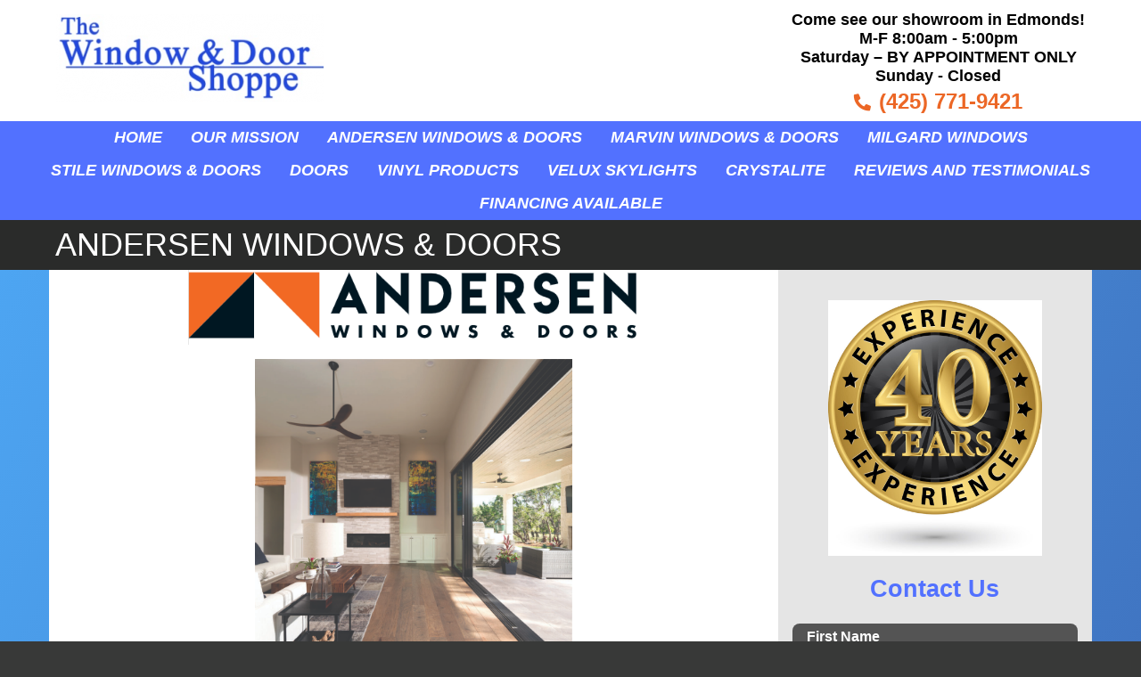

--- FILE ---
content_type: text/html; charset=UTF-8
request_url: https://www.thewindowanddoorshoppe.com/andersen-windows-and-doors/
body_size: 13728
content:
<!DOCTYPE html PUBLIC "-//W3C//DTD XHTML 1.0 Strict//EN""http://www.w3.org/TR/xhtml1/DTD/xhtml1-strict.dtd">
<html style='display:block;' xmlns="http://www.w3.org/1999/xhtml" dir="ltr" lang="en-US">
<head profile="http://gmpg.org/xfn/11">
	<meta http-equiv="Content-Type" content="text/html; charset=UTF-8" />
<script type="text/javascript">
/* <![CDATA[ */
var gform;gform||(document.addEventListener("gform_main_scripts_loaded",function(){gform.scriptsLoaded=!0}),document.addEventListener("gform/theme/scripts_loaded",function(){gform.themeScriptsLoaded=!0}),window.addEventListener("DOMContentLoaded",function(){gform.domLoaded=!0}),gform={domLoaded:!1,scriptsLoaded:!1,themeScriptsLoaded:!1,isFormEditor:()=>"function"==typeof InitializeEditor,callIfLoaded:function(o){return!(!gform.domLoaded||!gform.scriptsLoaded||!gform.themeScriptsLoaded&&!gform.isFormEditor()||(gform.isFormEditor()&&console.warn("The use of gform.initializeOnLoaded() is deprecated in the form editor context and will be removed in Gravity Forms 3.1."),o(),0))},initializeOnLoaded:function(o){gform.callIfLoaded(o)||(document.addEventListener("gform_main_scripts_loaded",()=>{gform.scriptsLoaded=!0,gform.callIfLoaded(o)}),document.addEventListener("gform/theme/scripts_loaded",()=>{gform.themeScriptsLoaded=!0,gform.callIfLoaded(o)}),window.addEventListener("DOMContentLoaded",()=>{gform.domLoaded=!0,gform.callIfLoaded(o)}))},hooks:{action:{},filter:{}},addAction:function(o,r,e,t){gform.addHook("action",o,r,e,t)},addFilter:function(o,r,e,t){gform.addHook("filter",o,r,e,t)},doAction:function(o){gform.doHook("action",o,arguments)},applyFilters:function(o){return gform.doHook("filter",o,arguments)},removeAction:function(o,r){gform.removeHook("action",o,r)},removeFilter:function(o,r,e){gform.removeHook("filter",o,r,e)},addHook:function(o,r,e,t,n){null==gform.hooks[o][r]&&(gform.hooks[o][r]=[]);var d=gform.hooks[o][r];null==n&&(n=r+"_"+d.length),gform.hooks[o][r].push({tag:n,callable:e,priority:t=null==t?10:t})},doHook:function(r,o,e){var t;if(e=Array.prototype.slice.call(e,1),null!=gform.hooks[r][o]&&((o=gform.hooks[r][o]).sort(function(o,r){return o.priority-r.priority}),o.forEach(function(o){"function"!=typeof(t=o.callable)&&(t=window[t]),"action"==r?t.apply(null,e):e[0]=t.apply(null,e)})),"filter"==r)return e[0]},removeHook:function(o,r,t,n){var e;null!=gform.hooks[o][r]&&(e=(e=gform.hooks[o][r]).filter(function(o,r,e){return!!(null!=n&&n!=o.tag||null!=t&&t!=o.priority)}),gform.hooks[o][r]=e)}});
/* ]]> */
</script>

	<meta name="viewport" content="width=device-width, initial-scale=1">
	<link rel="pingback" href="https://www.thewindowanddoorshoppe.com/xmlrpc.php" />
		<link media="all" href="https://www.thewindowanddoorshoppe.com/wp-content/cache/autoptimize/css/autoptimize_55a85a3684bd4342e834d87fc3f7258d.css" rel="stylesheet"><link media="screen" href="https://www.thewindowanddoorshoppe.com/wp-content/cache/autoptimize/css/autoptimize_2c7d2465959bf98689e3c1e5b4dbcab6.css" rel="stylesheet"><title>Andersen Windows | The Window &amp; Door Shoppe</title>
		<link rel="shortcut icon" href="https://www.thewindowanddoorshoppe.com/wp-content/uploads/2019/03/favicon.png" />
	
		<!-- All in One SEO 4.9.3 - aioseo.com -->
	<meta name="description" content="We sell and Service Andersen Windows" />
	<meta name="robots" content="max-image-preview:large" />
	<link rel="canonical" href="https://www.thewindowanddoorshoppe.com/andersen-windows-and-doors/" />
	<meta name="generator" content="All in One SEO (AIOSEO) 4.9.3" />
		<script type="application/ld+json" class="aioseo-schema">
			{"@context":"https:\/\/schema.org","@graph":[{"@type":"BreadcrumbList","@id":"https:\/\/www.thewindowanddoorshoppe.com\/andersen-windows-and-doors\/#breadcrumblist","itemListElement":[{"@type":"ListItem","@id":"https:\/\/www.thewindowanddoorshoppe.com#listItem","position":1,"name":"Home","item":"https:\/\/www.thewindowanddoorshoppe.com","nextItem":{"@type":"ListItem","@id":"https:\/\/www.thewindowanddoorshoppe.com\/andersen-windows-and-doors\/#listItem","name":"Andersen Windows &amp; Doors"}},{"@type":"ListItem","@id":"https:\/\/www.thewindowanddoorshoppe.com\/andersen-windows-and-doors\/#listItem","position":2,"name":"Andersen Windows &amp; Doors","previousItem":{"@type":"ListItem","@id":"https:\/\/www.thewindowanddoorshoppe.com#listItem","name":"Home"}}]},{"@type":"Organization","@id":"https:\/\/www.thewindowanddoorshoppe.com\/#organization","name":"The Window & Door Shoppe","description":"Andersen and other top brands of windows & doors","url":"https:\/\/www.thewindowanddoorshoppe.com\/"},{"@type":"WebPage","@id":"https:\/\/www.thewindowanddoorshoppe.com\/andersen-windows-and-doors\/#webpage","url":"https:\/\/www.thewindowanddoorshoppe.com\/andersen-windows-and-doors\/","name":"Andersen Windows | The Window & Door Shoppe","description":"We sell and Service Andersen Windows","inLanguage":"en-US","isPartOf":{"@id":"https:\/\/www.thewindowanddoorshoppe.com\/#website"},"breadcrumb":{"@id":"https:\/\/www.thewindowanddoorshoppe.com\/andersen-windows-and-doors\/#breadcrumblist"},"image":{"@type":"ImageObject","url":"https:\/\/www.thewindowanddoorshoppe.com\/wp-content\/uploads\/2014\/12\/ANDERSEN-1.jpg","@id":"https:\/\/www.thewindowanddoorshoppe.com\/andersen-windows-and-doors\/#mainImage","width":1400,"height":720},"primaryImageOfPage":{"@id":"https:\/\/www.thewindowanddoorshoppe.com\/andersen-windows-and-doors\/#mainImage"},"datePublished":"2025-08-17T17:14:16-07:00","dateModified":"2025-08-19T18:38:16-07:00"},{"@type":"WebSite","@id":"https:\/\/www.thewindowanddoorshoppe.com\/#website","url":"https:\/\/www.thewindowanddoorshoppe.com\/","name":"The Window & Door Shoppe","description":"Andersen and other top brands of windows & doors","inLanguage":"en-US","publisher":{"@id":"https:\/\/www.thewindowanddoorshoppe.com\/#organization"}}]}
		</script>
		<!-- All in One SEO -->

<link rel='dns-prefetch' href='//www.googletagmanager.com' />
<link rel="alternate" type="application/rss+xml" title="The Window &amp; Door Shoppe &raquo; Feed" href="https://www.thewindowanddoorshoppe.com/feed/" />
<link rel="alternate" type="application/rss+xml" title="The Window &amp; Door Shoppe &raquo; Comments Feed" href="https://www.thewindowanddoorshoppe.com/comments/feed/" />
<link rel="alternate" title="oEmbed (JSON)" type="application/json+oembed" href="https://www.thewindowanddoorshoppe.com/wp-json/oembed/1.0/embed?url=https%3A%2F%2Fwww.thewindowanddoorshoppe.com%2Fandersen-windows-and-doors%2F" />
<link rel="alternate" title="oEmbed (XML)" type="text/xml+oembed" href="https://www.thewindowanddoorshoppe.com/wp-json/oembed/1.0/embed?url=https%3A%2F%2Fwww.thewindowanddoorshoppe.com%2Fandersen-windows-and-doors%2F&#038;format=xml" />































































































<script type="text/javascript" src="https://www.thewindowanddoorshoppe.com/wp-includes/js/jquery/jquery.min.js?ver=3.7.1" id="jquery-core-js"></script>



<!-- Google tag (gtag.js) snippet added by Site Kit -->
<!-- Google Analytics snippet added by Site Kit -->
<script type="text/javascript" src="https://www.googletagmanager.com/gtag/js?id=GT-M6J8QSX" id="google_gtagjs-js" async></script>
<script type="text/javascript" id="google_gtagjs-js-after">
/* <![CDATA[ */
window.dataLayer = window.dataLayer || [];function gtag(){dataLayer.push(arguments);}
gtag("set","linker",{"domains":["www.thewindowanddoorshoppe.com"]});
gtag("js", new Date());
gtag("set", "developer_id.dZTNiMT", true);
gtag("config", "GT-M6J8QSX");
//# sourceURL=google_gtagjs-js-after
/* ]]> */
</script>
<link rel="https://api.w.org/" href="https://www.thewindowanddoorshoppe.com/wp-json/" /><link rel="alternate" title="JSON" type="application/json" href="https://www.thewindowanddoorshoppe.com/wp-json/wp/v2/pages/288" /><link rel="EditURI" type="application/rsd+xml" title="RSD" href="https://www.thewindowanddoorshoppe.com/xmlrpc.php?rsd" />

<link rel='shortlink' href='https://www.thewindowanddoorshoppe.com/?p=288' />

<!-- Fancybox for WordPress v3.3.7 -->
<script type="text/javascript">
	jQuery(function () {

		var mobileOnly = false;
		
		if (mobileOnly) {
			return;
		}

		jQuery.fn.getTitle = function () { // Copy the title of every IMG tag and add it to its parent A so that fancybox can show titles
			var arr = jQuery("a[data-fancybox]");jQuery.each(arr, function() {var title = jQuery(this).children("img").attr("title") || '';var figCaptionHtml = jQuery(this).next("figcaption").html() || '';var processedCaption = figCaptionHtml;if (figCaptionHtml.length && typeof DOMPurify === 'function') {processedCaption = DOMPurify.sanitize(figCaptionHtml, {USE_PROFILES: {html: true}});} else if (figCaptionHtml.length) {processedCaption = jQuery("<div>").text(figCaptionHtml).html();}var newTitle = title;if (processedCaption.length) {newTitle = title.length ? title + " " + processedCaption : processedCaption;}if (newTitle.length) {jQuery(this).attr("title", newTitle);}});		}

		// Supported file extensions

				var thumbnails = jQuery("a:has(img)").not(".nolightbox").not('.envira-gallery-link').not('.ngg-simplelightbox').filter(function () {
			return /\.(jpe?g|png|gif|mp4|webp|bmp|pdf)(\?[^/]*)*$/i.test(jQuery(this).attr('href'))
		});
		

		// Add data-type iframe for links that are not images or videos.
		var iframeLinks = jQuery('.fancyboxforwp').filter(function () {
			return !/\.(jpe?g|png|gif|mp4|webp|bmp|pdf)(\?[^/]*)*$/i.test(jQuery(this).attr('href'))
		}).filter(function () {
			return !/vimeo|youtube/i.test(jQuery(this).attr('href'))
		});
		iframeLinks.attr({"data-type": "iframe"}).getTitle();

				// Gallery All
		thumbnails.addClass("fancyboxforwp").attr("data-fancybox", "gallery").getTitle();
		iframeLinks.attr({"data-fancybox": "gallery"}).getTitle();

		// Gallery type NONE
		
		// Call fancybox and apply it on any link with a rel atribute that starts with "fancybox", with the options set on the admin panel
		jQuery("a.fancyboxforwp").fancyboxforwp({
			loop: false,
			smallBtn: false,
			zoomOpacity: "auto",
			animationEffect: "fade",
			animationDuration: 500,
			transitionEffect: "fade",
			transitionDuration: "300",
			overlayShow: true,
			overlayOpacity: "0.3",
			titleShow: true,
			titlePosition: "inside",
			keyboard: true,
			showCloseButton: false,
			arrows: true,
			clickContent:false,
			clickSlide: "close",
			mobile: {
				clickContent: function (current, event) {
					return current.type === "image" ? "toggleControls" : false;
				},
				clickSlide: function (current, event) {
					return current.type === "image" ? "close" : "close";
				},
			},
			wheel: false,
			toolbar: true,
			preventCaptionOverlap: true,
			onInit: function() { },			onDeactivate
	: function() { },		beforeClose: function() { },			afterShow: function(instance) { jQuery( ".fancybox-image" ).on("click", function( ){ ( instance.isScaledDown() ) ? instance.scaleToActual() : instance.scaleToFit() }) },				afterClose: function() { },					caption : function( instance, item ) {var title = "";if("undefined" != typeof jQuery(this).context ){var title = jQuery(this).context.title;} else { var title = ("undefined" != typeof jQuery(this).attr("title")) ? jQuery(this).attr("title") : false;}var caption = jQuery(this).data('caption') || '';if ( item.type === 'image' && title.length ) {caption = (caption.length ? caption + '<br />' : '') + '<p class="caption-title">'+jQuery("<div>").text(title).html()+'</p>' ;}if (typeof DOMPurify === "function" && caption.length) { return DOMPurify.sanitize(caption, {USE_PROFILES: {html: true}}); } else { return jQuery("<div>").text(caption).html(); }},
		afterLoad : function( instance, current ) {var captionContent = current.opts.caption || '';var sanitizedCaptionString = '';if (typeof DOMPurify === 'function' && captionContent.length) {sanitizedCaptionString = DOMPurify.sanitize(captionContent, {USE_PROFILES: {html: true}});} else if (captionContent.length) { sanitizedCaptionString = jQuery("<div>").text(captionContent).html();}if (sanitizedCaptionString.length) { current.$content.append(jQuery('<div class=\"fancybox-custom-caption inside-caption\" style=\" position: absolute;left:0;right:0;color:#000;margin:0 auto;bottom:0;text-align:center;background-color:#FFFFFF \"></div>').html(sanitizedCaptionString)); }},
			})
		;

		/* Extra Calls */	})
</script>
<!-- END Fancybox for WordPress -->
<meta name="generator" content="Site Kit by Google 1.170.0" />	<script>
		pbtn = {
			dialogUrl : 'https://www.thewindowanddoorshoppe.com/wp-admin/admin-ajax.php?action=pbtn_dialog'
		};
	</script>
	
<!-- Google Tag Manager snippet added by Site Kit -->
<script type="text/javascript">
/* <![CDATA[ */

			( function( w, d, s, l, i ) {
				w[l] = w[l] || [];
				w[l].push( {'gtm.start': new Date().getTime(), event: 'gtm.js'} );
				var f = d.getElementsByTagName( s )[0],
					j = d.createElement( s ), dl = l != 'dataLayer' ? '&l=' + l : '';
				j.async = true;
				j.src = 'https://www.googletagmanager.com/gtm.js?id=' + i + dl;
				f.parentNode.insertBefore( j, f );
			} )( window, document, 'script', 'dataLayer', 'GTM-MN2R4DB' );
			
/* ]]> */
</script>

<!-- End Google Tag Manager snippet added by Site Kit -->
<link rel="icon" href="https://www.thewindowanddoorshoppe.com/wp-content/uploads/2019/03/favicon.png" sizes="32x32" />
<link rel="icon" href="https://www.thewindowanddoorshoppe.com/wp-content/uploads/2019/03/favicon.png" sizes="192x192" />
<link rel="apple-touch-icon" href="https://www.thewindowanddoorshoppe.com/wp-content/uploads/2019/03/favicon.png" />
<meta name="msapplication-TileImage" content="https://www.thewindowanddoorshoppe.com/wp-content/uploads/2019/03/favicon.png" />
		
		</head>
<body class="wp-singular page-template-default page page-id-288 page-parent wp-theme-window-door-shoppe">
	<header id="header-wrapper">
		<div id='header'>
			<div class='container'>
				<div class='wrapper'>
					<div class='block'><a href='https://www.thewindowanddoorshoppe.com'><img width="300" height="99" src="https://www.thewindowanddoorshoppe.com/wp-content/uploads/2019/03/Window-and-Doors-Logo-1-300x99.png" class="logo " alt="The Window &amp; Door Shoppe - Logo" decoding="async" srcset="https://www.thewindowanddoorshoppe.com/wp-content/uploads/2019/03/Window-and-Doors-Logo-1-300x99.png 300w, https://www.thewindowanddoorshoppe.com/wp-content/uploads/2019/03/Window-and-Doors-Logo-1.png 388w" sizes="(max-width: 300px) 100vw, 300px" /></a></div>
					<section class='block'>
													<div id="text-32" class="widget widget_text">			<div class="textwidget"><p style="text-align: center;"><strong>Come see our showroom in Edmonds!</strong><br />
<strong>M-F 8:00am - 5:00pm<br />
Saturday – BY APPOINTMENT ONLY<br />
Sunday - Closed</strong></p>
</div>
		</div>												<a href='tel:+14257719421' class='phone-link'><i class='fas fa-phone'></i>(425) 771-9421</a>					</section>
				</div>
			</div>
			<nav class='head_menu'><div class="menu-main-menu-container"><ul id="menu-main-menu" class="menu"><li id="menu-item-2791" class="menu-item menu-item-type-post_type menu-item-object-page menu-item-home menu-item-2791"><a href="https://www.thewindowanddoorshoppe.com/">Home</a></li>
<li id="menu-item-1441" class="menu-item menu-item-type-post_type menu-item-object-page menu-item-has-children menu-item-1441"><a href="https://www.thewindowanddoorshoppe.com/about-us/">OUR MISSION</a>
<ul class="sub-menu">
	<li id="menu-item-1443" class="menu-item menu-item-type-post_type menu-item-object-page menu-item-1443"><a href="https://www.thewindowanddoorshoppe.com/about-us/contact/">Get in Touch</a></li>
	<li id="menu-item-2179" class="menu-item menu-item-type-post_type menu-item-object-page menu-item-2179"><a href="https://www.thewindowanddoorshoppe.com/products-we-carry/">The Products We Stand Behind</a></li>
	<li id="menu-item-1449" class="menu-item menu-item-type-post_type menu-item-object-page menu-item-1449"><a href="https://www.thewindowanddoorshoppe.com/installation/">Installation &amp; Service</a></li>
	<li id="menu-item-1956" class="menu-item menu-item-type-post_type menu-item-object-page menu-item-1956"><a href="https://www.thewindowanddoorshoppe.com/about-us/green-building-science/">Green Building Science</a></li>
</ul>
</li>
<li id="menu-item-1459" class="menu-item menu-item-type-post_type menu-item-object-page current-menu-item page_item page-item-288 current_page_item menu-item-has-children menu-item-1459"><a href="https://www.thewindowanddoorshoppe.com/andersen-windows-and-doors/" aria-current="page">Andersen Windows &amp; Doors</a>
<ul class="sub-menu">
	<li id="menu-item-1460" class="menu-item menu-item-type-post_type menu-item-object-page menu-item-1460"><a href="https://www.thewindowanddoorshoppe.com/andersen-windows-and-doors/100-series/">100 Series</a></li>
	<li id="menu-item-1461" class="menu-item menu-item-type-post_type menu-item-object-page menu-item-1461"><a href="https://www.thewindowanddoorshoppe.com/andersen-windows-and-doors/200-series/">200 Series</a></li>
	<li id="menu-item-1462" class="menu-item menu-item-type-post_type menu-item-object-page menu-item-1462"><a href="https://www.thewindowanddoorshoppe.com/andersen-windows-and-doors/400-series/">400 Series</a></li>
	<li id="menu-item-1463" class="menu-item menu-item-type-post_type menu-item-object-page menu-item-1463"><a href="https://www.thewindowanddoorshoppe.com/andersen-windows-and-doors/a-series/">A-Series</a></li>
	<li id="menu-item-1464" class="menu-item menu-item-type-post_type menu-item-object-page menu-item-1464"><a href="https://www.thewindowanddoorshoppe.com/andersen-windows-and-doors/e-series/">E-Series</a></li>
	<li id="menu-item-5175" class="menu-item menu-item-type-post_type menu-item-object-page menu-item-5175"><a href="https://www.thewindowanddoorshoppe.com/andersen-service/">Andersen Service</a></li>
</ul>
</li>
<li id="menu-item-3560" class="menu-item menu-item-type-post_type menu-item-object-page menu-item-has-children menu-item-3560"><a href="https://www.thewindowanddoorshoppe.com/marvin/">Marvin Windows &amp; Doors</a>
<ul class="sub-menu">
	<li id="menu-item-3564" class="menu-item menu-item-type-post_type menu-item-object-page menu-item-3564"><a href="https://www.thewindowanddoorshoppe.com/marvin/marvin-signature-ultimate/">Marvin Signature™ Ultimate</a></li>
	<li id="menu-item-3562" class="menu-item menu-item-type-post_type menu-item-object-page menu-item-3562"><a href="https://www.thewindowanddoorshoppe.com/marvin/marvin-elevate/">Marvin Elevate™</a></li>
	<li id="menu-item-3561" class="menu-item menu-item-type-post_type menu-item-object-page menu-item-3561"><a href="https://www.thewindowanddoorshoppe.com/marvin/marvin-essential/">Marvin Essential™</a></li>
</ul>
</li>
<li id="menu-item-2154" class="menu-item menu-item-type-post_type menu-item-object-page menu-item-has-children menu-item-2154"><a href="https://www.thewindowanddoorshoppe.com/milgard-windows/">Milgard Windows</a>
<ul class="sub-menu">
	<li id="menu-item-4918" class="menu-item menu-item-type-post_type menu-item-object-page menu-item-4918"><a href="https://www.thewindowanddoorshoppe.com/milgard-ultra-series-fiberglass/">Milgard Ultra™ Series (Fiberglass)</a></li>
	<li id="menu-item-2304" class="menu-item menu-item-type-post_type menu-item-object-page menu-item-2304"><a href="https://www.thewindowanddoorshoppe.com/milgard-windows/milgard-tuscany-vinyl-windows/">Milgard Tuscany® Series (Vinyl)</a></li>
	<li id="menu-item-2718" class="menu-item menu-item-type-post_type menu-item-object-page menu-item-2718"><a href="https://www.thewindowanddoorshoppe.com/milgard-trinsic-vinyl/">Milgard Trinsic™ Series (Vinyl)</a></li>
	<li id="menu-item-4903" class="menu-item menu-item-type-post_type menu-item-object-page menu-item-4903"><a href="https://www.thewindowanddoorshoppe.com/milgard-style-line-series-vinyl/">Milgard Style Line® Series (Vinyl)</a></li>
	<li id="menu-item-1458" class="menu-item menu-item-type-post_type menu-item-object-page menu-item-1458"><a href="https://www.thewindowanddoorshoppe.com/milgard-windows/milgard_aluminum/">Milgard Aluminum Series</a></li>
</ul>
</li>
<li id="menu-item-1452" class="menu-item menu-item-type-post_type menu-item-object-page menu-item-1452"><a href="https://www.thewindowanddoorshoppe.com/lindal-windows/">Stile Windows &amp; Doors</a></li>
<li id="menu-item-1444" class="menu-item menu-item-type-post_type menu-item-object-page menu-item-has-children menu-item-1444"><a href="https://www.thewindowanddoorshoppe.com/doors/">Doors</a>
<ul class="sub-menu">
	<li id="menu-item-1445" class="menu-item menu-item-type-post_type menu-item-object-page menu-item-has-children menu-item-1445"><a href="https://www.thewindowanddoorshoppe.com/doors/fiberglass_doors/">Fiberglass Doors</a>
	<ul class="sub-menu">
		<li id="menu-item-2692" class="menu-item menu-item-type-post_type menu-item-object-page menu-item-2692"><a href="https://www.thewindowanddoorshoppe.com/doors/fiberglass_doors/therma_tru/">Therma Tru</a></li>
		<li id="menu-item-3811" class="menu-item menu-item-type-post_type menu-item-object-page menu-item-3811"><a href="https://www.thewindowanddoorshoppe.com/doors/fiberglass_doors/codel_fiberglass_doors/">CODEL Fiberglass doors</a></li>
	</ul>
</li>
	<li id="menu-item-1447" class="menu-item menu-item-type-post_type menu-item-object-page menu-item-1447"><a href="https://www.thewindowanddoorshoppe.com/doors/wood-doors/">Wood Doors</a></li>
	<li id="menu-item-1446" class="menu-item menu-item-type-post_type menu-item-object-page menu-item-1446"><a href="https://www.thewindowanddoorshoppe.com/doors/moulded-doors/">Interior Doors</a></li>
	<li id="menu-item-2690" class="menu-item menu-item-type-post_type menu-item-object-page menu-item-2690"><a href="https://www.thewindowanddoorshoppe.com/door-hardware/">Door Hardware</a></li>
</ul>
</li>
<li id="menu-item-1454" class="menu-item menu-item-type-post_type menu-item-object-page menu-item-has-children menu-item-1454"><a href="https://www.thewindowanddoorshoppe.com/vinyl-aluminum/">Vinyl Products</a>
<ul class="sub-menu">
	<li id="menu-item-1455" class="menu-item menu-item-type-post_type menu-item-object-page menu-item-1455"><a href="https://www.thewindowanddoorshoppe.com/vinyl-aluminum/prime-windows/">Prime Vinyl</a></li>
	<li id="menu-item-1457" class="menu-item menu-item-type-post_type menu-item-object-page menu-item-1457"><a href="https://www.thewindowanddoorshoppe.com/vinyl-aluminum/ply-gem-windows/">Ply-Gem Vinyl</a></li>
</ul>
</li>
<li id="menu-item-1497" class="menu-item menu-item-type-post_type menu-item-object-page menu-item-1497"><a href="https://www.thewindowanddoorshoppe.com/velux-skylights/">Velux Skylights</a></li>
<li id="menu-item-1782" class="menu-item menu-item-type-post_type menu-item-object-page menu-item-has-children menu-item-1782"><a href="https://www.thewindowanddoorshoppe.com/crystalite/">CrystaLite</a>
<ul class="sub-menu">
	<li id="menu-item-1818" class="menu-item menu-item-type-post_type menu-item-object-page menu-item-1818"><a href="https://www.thewindowanddoorshoppe.com/crystalite/skylights/">Skylights</a></li>
	<li id="menu-item-1817" class="menu-item menu-item-type-post_type menu-item-object-page menu-item-1817"><a href="https://www.thewindowanddoorshoppe.com/crystalite/railings/">Railings</a></li>
	<li id="menu-item-5134" class="menu-item menu-item-type-post_type menu-item-object-page menu-item-5134"><a href="https://www.thewindowanddoorshoppe.com/sunrooms/">Sunrooms</a></li>
</ul>
</li>
<li id="menu-item-2280" class="menu-item menu-item-type-post_type menu-item-object-page menu-item-2280"><a href="https://www.thewindowanddoorshoppe.com/reviews-and-testimonials/">Reviews and Testimonials</a></li>
<li id="menu-item-4820" class="menu-item menu-item-type-post_type menu-item-object-page menu-item-4820"><a href="https://www.thewindowanddoorshoppe.com/financing-available/">FINANCING AVAILABLE</a></li>
</ul></div></nav>		</div>
		<div id='head-point'></div>
		<div id='header-fixed' class='fade_in'>
			<div class='block'><nav class='head_menu'><div class="menu-main-menu-container"><ul id="menu-main-menu-1" class="menu"><li class="menu-item menu-item-type-post_type menu-item-object-page menu-item-home menu-item-2791"><a href="https://www.thewindowanddoorshoppe.com/">Home</a></li>
<li class="menu-item menu-item-type-post_type menu-item-object-page menu-item-has-children menu-item-1441"><a href="https://www.thewindowanddoorshoppe.com/about-us/">OUR MISSION</a>
<ul class="sub-menu">
	<li class="menu-item menu-item-type-post_type menu-item-object-page menu-item-1443"><a href="https://www.thewindowanddoorshoppe.com/about-us/contact/">Get in Touch</a></li>
	<li class="menu-item menu-item-type-post_type menu-item-object-page menu-item-2179"><a href="https://www.thewindowanddoorshoppe.com/products-we-carry/">The Products We Stand Behind</a></li>
	<li class="menu-item menu-item-type-post_type menu-item-object-page menu-item-1449"><a href="https://www.thewindowanddoorshoppe.com/installation/">Installation &amp; Service</a></li>
	<li class="menu-item menu-item-type-post_type menu-item-object-page menu-item-1956"><a href="https://www.thewindowanddoorshoppe.com/about-us/green-building-science/">Green Building Science</a></li>
</ul>
</li>
<li class="menu-item menu-item-type-post_type menu-item-object-page current-menu-item page_item page-item-288 current_page_item menu-item-has-children menu-item-1459"><a href="https://www.thewindowanddoorshoppe.com/andersen-windows-and-doors/" aria-current="page">Andersen Windows &amp; Doors</a>
<ul class="sub-menu">
	<li class="menu-item menu-item-type-post_type menu-item-object-page menu-item-1460"><a href="https://www.thewindowanddoorshoppe.com/andersen-windows-and-doors/100-series/">100 Series</a></li>
	<li class="menu-item menu-item-type-post_type menu-item-object-page menu-item-1461"><a href="https://www.thewindowanddoorshoppe.com/andersen-windows-and-doors/200-series/">200 Series</a></li>
	<li class="menu-item menu-item-type-post_type menu-item-object-page menu-item-1462"><a href="https://www.thewindowanddoorshoppe.com/andersen-windows-and-doors/400-series/">400 Series</a></li>
	<li class="menu-item menu-item-type-post_type menu-item-object-page menu-item-1463"><a href="https://www.thewindowanddoorshoppe.com/andersen-windows-and-doors/a-series/">A-Series</a></li>
	<li class="menu-item menu-item-type-post_type menu-item-object-page menu-item-1464"><a href="https://www.thewindowanddoorshoppe.com/andersen-windows-and-doors/e-series/">E-Series</a></li>
	<li class="menu-item menu-item-type-post_type menu-item-object-page menu-item-5175"><a href="https://www.thewindowanddoorshoppe.com/andersen-service/">Andersen Service</a></li>
</ul>
</li>
<li class="menu-item menu-item-type-post_type menu-item-object-page menu-item-has-children menu-item-3560"><a href="https://www.thewindowanddoorshoppe.com/marvin/">Marvin Windows &amp; Doors</a>
<ul class="sub-menu">
	<li class="menu-item menu-item-type-post_type menu-item-object-page menu-item-3564"><a href="https://www.thewindowanddoorshoppe.com/marvin/marvin-signature-ultimate/">Marvin Signature™ Ultimate</a></li>
	<li class="menu-item menu-item-type-post_type menu-item-object-page menu-item-3562"><a href="https://www.thewindowanddoorshoppe.com/marvin/marvin-elevate/">Marvin Elevate™</a></li>
	<li class="menu-item menu-item-type-post_type menu-item-object-page menu-item-3561"><a href="https://www.thewindowanddoorshoppe.com/marvin/marvin-essential/">Marvin Essential™</a></li>
</ul>
</li>
<li class="menu-item menu-item-type-post_type menu-item-object-page menu-item-has-children menu-item-2154"><a href="https://www.thewindowanddoorshoppe.com/milgard-windows/">Milgard Windows</a>
<ul class="sub-menu">
	<li class="menu-item menu-item-type-post_type menu-item-object-page menu-item-4918"><a href="https://www.thewindowanddoorshoppe.com/milgard-ultra-series-fiberglass/">Milgard Ultra™ Series (Fiberglass)</a></li>
	<li class="menu-item menu-item-type-post_type menu-item-object-page menu-item-2304"><a href="https://www.thewindowanddoorshoppe.com/milgard-windows/milgard-tuscany-vinyl-windows/">Milgard Tuscany® Series (Vinyl)</a></li>
	<li class="menu-item menu-item-type-post_type menu-item-object-page menu-item-2718"><a href="https://www.thewindowanddoorshoppe.com/milgard-trinsic-vinyl/">Milgard Trinsic™ Series (Vinyl)</a></li>
	<li class="menu-item menu-item-type-post_type menu-item-object-page menu-item-4903"><a href="https://www.thewindowanddoorshoppe.com/milgard-style-line-series-vinyl/">Milgard Style Line® Series (Vinyl)</a></li>
	<li class="menu-item menu-item-type-post_type menu-item-object-page menu-item-1458"><a href="https://www.thewindowanddoorshoppe.com/milgard-windows/milgard_aluminum/">Milgard Aluminum Series</a></li>
</ul>
</li>
<li class="menu-item menu-item-type-post_type menu-item-object-page menu-item-1452"><a href="https://www.thewindowanddoorshoppe.com/lindal-windows/">Stile Windows &amp; Doors</a></li>
<li class="menu-item menu-item-type-post_type menu-item-object-page menu-item-has-children menu-item-1444"><a href="https://www.thewindowanddoorshoppe.com/doors/">Doors</a>
<ul class="sub-menu">
	<li class="menu-item menu-item-type-post_type menu-item-object-page menu-item-has-children menu-item-1445"><a href="https://www.thewindowanddoorshoppe.com/doors/fiberglass_doors/">Fiberglass Doors</a>
	<ul class="sub-menu">
		<li class="menu-item menu-item-type-post_type menu-item-object-page menu-item-2692"><a href="https://www.thewindowanddoorshoppe.com/doors/fiberglass_doors/therma_tru/">Therma Tru</a></li>
		<li class="menu-item menu-item-type-post_type menu-item-object-page menu-item-3811"><a href="https://www.thewindowanddoorshoppe.com/doors/fiberglass_doors/codel_fiberglass_doors/">CODEL Fiberglass doors</a></li>
	</ul>
</li>
	<li class="menu-item menu-item-type-post_type menu-item-object-page menu-item-1447"><a href="https://www.thewindowanddoorshoppe.com/doors/wood-doors/">Wood Doors</a></li>
	<li class="menu-item menu-item-type-post_type menu-item-object-page menu-item-1446"><a href="https://www.thewindowanddoorshoppe.com/doors/moulded-doors/">Interior Doors</a></li>
	<li class="menu-item menu-item-type-post_type menu-item-object-page menu-item-2690"><a href="https://www.thewindowanddoorshoppe.com/door-hardware/">Door Hardware</a></li>
</ul>
</li>
<li class="menu-item menu-item-type-post_type menu-item-object-page menu-item-has-children menu-item-1454"><a href="https://www.thewindowanddoorshoppe.com/vinyl-aluminum/">Vinyl Products</a>
<ul class="sub-menu">
	<li class="menu-item menu-item-type-post_type menu-item-object-page menu-item-1455"><a href="https://www.thewindowanddoorshoppe.com/vinyl-aluminum/prime-windows/">Prime Vinyl</a></li>
	<li class="menu-item menu-item-type-post_type menu-item-object-page menu-item-1457"><a href="https://www.thewindowanddoorshoppe.com/vinyl-aluminum/ply-gem-windows/">Ply-Gem Vinyl</a></li>
</ul>
</li>
<li class="menu-item menu-item-type-post_type menu-item-object-page menu-item-1497"><a href="https://www.thewindowanddoorshoppe.com/velux-skylights/">Velux Skylights</a></li>
<li class="menu-item menu-item-type-post_type menu-item-object-page menu-item-has-children menu-item-1782"><a href="https://www.thewindowanddoorshoppe.com/crystalite/">CrystaLite</a>
<ul class="sub-menu">
	<li class="menu-item menu-item-type-post_type menu-item-object-page menu-item-1818"><a href="https://www.thewindowanddoorshoppe.com/crystalite/skylights/">Skylights</a></li>
	<li class="menu-item menu-item-type-post_type menu-item-object-page menu-item-1817"><a href="https://www.thewindowanddoorshoppe.com/crystalite/railings/">Railings</a></li>
	<li class="menu-item menu-item-type-post_type menu-item-object-page menu-item-5134"><a href="https://www.thewindowanddoorshoppe.com/sunrooms/">Sunrooms</a></li>
</ul>
</li>
<li class="menu-item menu-item-type-post_type menu-item-object-page menu-item-2280"><a href="https://www.thewindowanddoorshoppe.com/reviews-and-testimonials/">Reviews and Testimonials</a></li>
<li class="menu-item menu-item-type-post_type menu-item-object-page menu-item-4820"><a href="https://www.thewindowanddoorshoppe.com/financing-available/">FINANCING AVAILABLE</a></li>
</ul></div></nav></div>
			<div class='block'><a href='tel:+14257719421' class='phone-link'><i class='fas fa-phone'></i>(425) 771-9421</a></div>
		</div>
		<div id='header-mobile' class='equal-wrapper'>
			<div class='equal text'>
				<div class='left'><a href='https://www.thewindowanddoorshoppe.com'><img width="300" height="99" src="https://www.thewindowanddoorshoppe.com/wp-content/uploads/2019/03/Window-and-Doors-Logo-1-300x99.png" class="logo left-center" alt="The Window &amp; Door Shoppe - Logo" decoding="async" srcset="https://www.thewindowanddoorshoppe.com/wp-content/uploads/2019/03/Window-and-Doors-Logo-1-300x99.png 300w, https://www.thewindowanddoorshoppe.com/wp-content/uploads/2019/03/Window-and-Doors-Logo-1.png 388w" sizes="(max-width: 300px) 100vw, 300px" /></a></div>
				<div class='right'>			<div class='head_menu_mobile'>
				<div class="button"><i class="fa fa-bars" aria-hidden="true"></i><i class="fa fa-times" aria-hidden="true"></i></div>
				<div class="content">
					<nav><div class="menu-main-menu-container"><ul id="menu-main-menu-2" class="menu"><li class="menu-item menu-item-type-post_type menu-item-object-page menu-item-home menu-item-2791"><a href="https://www.thewindowanddoorshoppe.com/">Home</a></li>
<li class="menu-item menu-item-type-post_type menu-item-object-page menu-item-has-children menu-item-1441"><a href="https://www.thewindowanddoorshoppe.com/about-us/">OUR MISSION</a>
<ul class="sub-menu">
	<li class="menu-item menu-item-type-post_type menu-item-object-page menu-item-1443"><a href="https://www.thewindowanddoorshoppe.com/about-us/contact/">Get in Touch</a></li>
	<li class="menu-item menu-item-type-post_type menu-item-object-page menu-item-2179"><a href="https://www.thewindowanddoorshoppe.com/products-we-carry/">The Products We Stand Behind</a></li>
	<li class="menu-item menu-item-type-post_type menu-item-object-page menu-item-1449"><a href="https://www.thewindowanddoorshoppe.com/installation/">Installation &amp; Service</a></li>
	<li class="menu-item menu-item-type-post_type menu-item-object-page menu-item-1956"><a href="https://www.thewindowanddoorshoppe.com/about-us/green-building-science/">Green Building Science</a></li>
</ul>
</li>
<li class="menu-item menu-item-type-post_type menu-item-object-page current-menu-item page_item page-item-288 current_page_item menu-item-has-children menu-item-1459"><a href="https://www.thewindowanddoorshoppe.com/andersen-windows-and-doors/" aria-current="page">Andersen Windows &amp; Doors</a>
<ul class="sub-menu">
	<li class="menu-item menu-item-type-post_type menu-item-object-page menu-item-1460"><a href="https://www.thewindowanddoorshoppe.com/andersen-windows-and-doors/100-series/">100 Series</a></li>
	<li class="menu-item menu-item-type-post_type menu-item-object-page menu-item-1461"><a href="https://www.thewindowanddoorshoppe.com/andersen-windows-and-doors/200-series/">200 Series</a></li>
	<li class="menu-item menu-item-type-post_type menu-item-object-page menu-item-1462"><a href="https://www.thewindowanddoorshoppe.com/andersen-windows-and-doors/400-series/">400 Series</a></li>
	<li class="menu-item menu-item-type-post_type menu-item-object-page menu-item-1463"><a href="https://www.thewindowanddoorshoppe.com/andersen-windows-and-doors/a-series/">A-Series</a></li>
	<li class="menu-item menu-item-type-post_type menu-item-object-page menu-item-1464"><a href="https://www.thewindowanddoorshoppe.com/andersen-windows-and-doors/e-series/">E-Series</a></li>
	<li class="menu-item menu-item-type-post_type menu-item-object-page menu-item-5175"><a href="https://www.thewindowanddoorshoppe.com/andersen-service/">Andersen Service</a></li>
</ul>
</li>
<li class="menu-item menu-item-type-post_type menu-item-object-page menu-item-has-children menu-item-3560"><a href="https://www.thewindowanddoorshoppe.com/marvin/">Marvin Windows &amp; Doors</a>
<ul class="sub-menu">
	<li class="menu-item menu-item-type-post_type menu-item-object-page menu-item-3564"><a href="https://www.thewindowanddoorshoppe.com/marvin/marvin-signature-ultimate/">Marvin Signature™ Ultimate</a></li>
	<li class="menu-item menu-item-type-post_type menu-item-object-page menu-item-3562"><a href="https://www.thewindowanddoorshoppe.com/marvin/marvin-elevate/">Marvin Elevate™</a></li>
	<li class="menu-item menu-item-type-post_type menu-item-object-page menu-item-3561"><a href="https://www.thewindowanddoorshoppe.com/marvin/marvin-essential/">Marvin Essential™</a></li>
</ul>
</li>
<li class="menu-item menu-item-type-post_type menu-item-object-page menu-item-has-children menu-item-2154"><a href="https://www.thewindowanddoorshoppe.com/milgard-windows/">Milgard Windows</a>
<ul class="sub-menu">
	<li class="menu-item menu-item-type-post_type menu-item-object-page menu-item-4918"><a href="https://www.thewindowanddoorshoppe.com/milgard-ultra-series-fiberglass/">Milgard Ultra™ Series (Fiberglass)</a></li>
	<li class="menu-item menu-item-type-post_type menu-item-object-page menu-item-2304"><a href="https://www.thewindowanddoorshoppe.com/milgard-windows/milgard-tuscany-vinyl-windows/">Milgard Tuscany® Series (Vinyl)</a></li>
	<li class="menu-item menu-item-type-post_type menu-item-object-page menu-item-2718"><a href="https://www.thewindowanddoorshoppe.com/milgard-trinsic-vinyl/">Milgard Trinsic™ Series (Vinyl)</a></li>
	<li class="menu-item menu-item-type-post_type menu-item-object-page menu-item-4903"><a href="https://www.thewindowanddoorshoppe.com/milgard-style-line-series-vinyl/">Milgard Style Line® Series (Vinyl)</a></li>
	<li class="menu-item menu-item-type-post_type menu-item-object-page menu-item-1458"><a href="https://www.thewindowanddoorshoppe.com/milgard-windows/milgard_aluminum/">Milgard Aluminum Series</a></li>
</ul>
</li>
<li class="menu-item menu-item-type-post_type menu-item-object-page menu-item-1452"><a href="https://www.thewindowanddoorshoppe.com/lindal-windows/">Stile Windows &amp; Doors</a></li>
<li class="menu-item menu-item-type-post_type menu-item-object-page menu-item-has-children menu-item-1444"><a href="https://www.thewindowanddoorshoppe.com/doors/">Doors</a>
<ul class="sub-menu">
	<li class="menu-item menu-item-type-post_type menu-item-object-page menu-item-has-children menu-item-1445"><a href="https://www.thewindowanddoorshoppe.com/doors/fiberglass_doors/">Fiberglass Doors</a>
	<ul class="sub-menu">
		<li class="menu-item menu-item-type-post_type menu-item-object-page menu-item-2692"><a href="https://www.thewindowanddoorshoppe.com/doors/fiberglass_doors/therma_tru/">Therma Tru</a></li>
		<li class="menu-item menu-item-type-post_type menu-item-object-page menu-item-3811"><a href="https://www.thewindowanddoorshoppe.com/doors/fiberglass_doors/codel_fiberglass_doors/">CODEL Fiberglass doors</a></li>
	</ul>
</li>
	<li class="menu-item menu-item-type-post_type menu-item-object-page menu-item-1447"><a href="https://www.thewindowanddoorshoppe.com/doors/wood-doors/">Wood Doors</a></li>
	<li class="menu-item menu-item-type-post_type menu-item-object-page menu-item-1446"><a href="https://www.thewindowanddoorshoppe.com/doors/moulded-doors/">Interior Doors</a></li>
	<li class="menu-item menu-item-type-post_type menu-item-object-page menu-item-2690"><a href="https://www.thewindowanddoorshoppe.com/door-hardware/">Door Hardware</a></li>
</ul>
</li>
<li class="menu-item menu-item-type-post_type menu-item-object-page menu-item-has-children menu-item-1454"><a href="https://www.thewindowanddoorshoppe.com/vinyl-aluminum/">Vinyl Products</a>
<ul class="sub-menu">
	<li class="menu-item menu-item-type-post_type menu-item-object-page menu-item-1455"><a href="https://www.thewindowanddoorshoppe.com/vinyl-aluminum/prime-windows/">Prime Vinyl</a></li>
	<li class="menu-item menu-item-type-post_type menu-item-object-page menu-item-1457"><a href="https://www.thewindowanddoorshoppe.com/vinyl-aluminum/ply-gem-windows/">Ply-Gem Vinyl</a></li>
</ul>
</li>
<li class="menu-item menu-item-type-post_type menu-item-object-page menu-item-1497"><a href="https://www.thewindowanddoorshoppe.com/velux-skylights/">Velux Skylights</a></li>
<li class="menu-item menu-item-type-post_type menu-item-object-page menu-item-has-children menu-item-1782"><a href="https://www.thewindowanddoorshoppe.com/crystalite/">CrystaLite</a>
<ul class="sub-menu">
	<li class="menu-item menu-item-type-post_type menu-item-object-page menu-item-1818"><a href="https://www.thewindowanddoorshoppe.com/crystalite/skylights/">Skylights</a></li>
	<li class="menu-item menu-item-type-post_type menu-item-object-page menu-item-1817"><a href="https://www.thewindowanddoorshoppe.com/crystalite/railings/">Railings</a></li>
	<li class="menu-item menu-item-type-post_type menu-item-object-page menu-item-5134"><a href="https://www.thewindowanddoorshoppe.com/sunrooms/">Sunrooms</a></li>
</ul>
</li>
<li class="menu-item menu-item-type-post_type menu-item-object-page menu-item-2280"><a href="https://www.thewindowanddoorshoppe.com/reviews-and-testimonials/">Reviews and Testimonials</a></li>
<li class="menu-item menu-item-type-post_type menu-item-object-page menu-item-4820"><a href="https://www.thewindowanddoorshoppe.com/financing-available/">FINANCING AVAILABLE</a></li>
</ul></div></nav>
					<section class='block'>
													<div id="text-32" class="widget widget_text">			<div class="textwidget"><p style="text-align: center;"><strong>Come see our showroom in Edmonds!</strong><br />
<strong>M-F 8:00am - 5:00pm<br />
Saturday – BY APPOINTMENT ONLY<br />
Sunday - Closed</strong></p>
</div>
		</div>												<a href='tel:+14257719421' class='phone-link'><i class='fas fa-phone'></i>(425) 771-9421</a>					</section>
				</div>
			</div>
			</div>
			</div>
			<div class='equal spacer'></div>
		</div>
	</header><div class='bi_hero'><h1 class='page-title'>Andersen Windows &amp; Doors</h1></div><div id="content-wrapper">
	<div class='container'>
<main class='main'><article><div class="wp-block-image">
<figure class="aligncenter size-full is-resized"><img decoding="async" width="641" height="106" src="https://www.thewindowanddoorshoppe.com/wp-content/uploads/2025/08/Screenshot-2025-08-17-171245.png" alt="" class="wp-image-4745" style="width:505px;height:auto" srcset="https://www.thewindowanddoorshoppe.com/wp-content/uploads/2025/08/Screenshot-2025-08-17-171245.png 641w, https://www.thewindowanddoorshoppe.com/wp-content/uploads/2025/08/Screenshot-2025-08-17-171245-300x50.png 300w" sizes="(max-width: 641px) 100vw, 641px" /></figure>
</div>

<div class="wp-block-image">
<figure class="aligncenter size-large is-resized"><img decoding="async" width="970" height="1024" src="https://www.thewindowanddoorshoppe.com/wp-content/uploads/2025/08/MultiGlide_Door_17609-970x1024.jpg" alt="" class="wp-image-4746" style="width:356px;height:auto" srcset="https://www.thewindowanddoorshoppe.com/wp-content/uploads/2025/08/MultiGlide_Door_17609-970x1024.jpg 970w, https://www.thewindowanddoorshoppe.com/wp-content/uploads/2025/08/MultiGlide_Door_17609-284x300.jpg 284w, https://www.thewindowanddoorshoppe.com/wp-content/uploads/2025/08/MultiGlide_Door_17609-768x811.jpg 768w, https://www.thewindowanddoorshoppe.com/wp-content/uploads/2025/08/MultiGlide_Door_17609-1455x1536.jpg 1455w, https://www.thewindowanddoorshoppe.com/wp-content/uploads/2025/08/MultiGlide_Door_17609-1940x2048.jpg 1940w" sizes="(max-width: 970px) 100vw, 970px" /></figure>
</div>


<h2 class="wp-block-heading">Andersen Windows &amp; Doors at The Window &amp; Door Shoppe</h2>



<p><strong>At The Window &amp; Door Shoppe, we’ve been selling, servicing, and repairing Andersen windows and patio doors for over 39 years. Our long-standing experience — paired with countless satisfied homeowners and contractors — makes us your trusted local Andersen expert.</strong></p>



<p><strong>As a legacy Andersen Window &amp; Door supplier, we not only carry the full Andersen product line but also provide factory-trained service and repair to keep your windows and doors performing at their best.</strong></p>



<h3 class="wp-block-heading">Explore the Full Andersen Collection</h3>



<p><strong>Visit our showroom to see Andersen’s most popular collections on display, including:</strong></p>



<ul class="wp-block-list">
<li><strong>Andersen 100 Series</strong> – Fibrex® composite, eco-friendly, and affordable</li>



<li><strong>Andersen 200 Series</strong> – Wood interiors with low-maintenance vinyl exteriors</li>



<li><strong>Andersen 400 Series</strong> – Andersen’s “core” product line, trusted for performance and value</li>



<li><strong>Andersen A-Series</strong> – Premium architectural collection with unmatched energy efficiency</li>



<li><strong>Andersen E-Series</strong> – Fully customizable, aluminum-clad luxury line</li>



<li><strong>Architectural Collection</strong> – Ultimate design freedom for one-of-a-kind projects</li>
</ul>



<p><strong>Whether you’re building new, remodeling, or replacing, our knowledgeable staff and in-house Andersen-certified service technicians will guide you through every step. We also provide architectural support to help ensure your project meets code requirements with precision and confidence.</strong></p>



<h3 class="wp-block-heading">Why Andersen?</h3>



<p><strong>Andersen Corporation is the #1 window and door manufacturer in the U.S., with over $3 billion in annual sales, more than 13,000 employees, and multiple state-of-the-art manufacturing facilities. Known for innovation, craftsmanship, and design variety, Andersen offers windows and patio doors to fit every budget, style, and energy-efficiency goal.</strong></p>



<p><strong>At The Window &amp; Door Shoppe, you’ll not only find the complete Andersen product line but also the local expertise, service, and support that makes your project a success.</strong></p>



<p><strong>Visit our showroom or contact us today to start your Andersen window or patio door project</strong>!</p>



<p style="text-align: center;"><img loading="lazy" decoding="async" class="wp-image-1119 aligncenter" style="border: 0px none;" title="Andersen Series" src="https://www.thewindowanddoorshoppe.com/wp-content/uploads/2012/11/Andersen-Series1.png" alt="" usemap="#imgmap20121251778" width="640" height="269" srcset="https://www.thewindowanddoorshoppe.com/wp-content/uploads/2012/11/Andersen-Series1.png 1481w, https://www.thewindowanddoorshoppe.com/wp-content/uploads/2012/11/Andersen-Series1-300x125.png 300w, https://www.thewindowanddoorshoppe.com/wp-content/uploads/2012/11/Andersen-Series1-1024x429.png 1024w, https://www.thewindowanddoorshoppe.com/wp-content/uploads/2012/11/Andersen-Series1-148x62.png 148w, https://www.thewindowanddoorshoppe.com/wp-content/uploads/2012/11/Andersen-Series1-31x12.png 31w, https://www.thewindowanddoorshoppe.com/wp-content/uploads/2012/11/Andersen-Series1-38x15.png 38w, https://www.thewindowanddoorshoppe.com/wp-content/uploads/2012/11/Andersen-Series1-425x178.png 425w" sizes="auto, (max-width: 640px) 100vw, 640px" />
<map id="imgmap2012125155714" name="imgmap2012125155714"> 
<area title="" alt="100 Series" coords="4,2,302,80" shape="rect" href=" https://www.thewindowanddoorshoppe.com/andersen-windows-and-doors/100-series/" target="_self">
 
<area title="" alt="200 Series" coords="366,2,664,78" shape="rect" href=" https://www.thewindowanddoorshoppe.com/andersen-windows-and-doors/200-series/" target="_self">
 
<area title="" alt="" coords="3,98,302,165" shape="rect" href=" https://www.thewindowanddoorshoppe.com/andersen-windows-and-doors/400-series/" target="">
 
<area title="" alt="" coords="367,99,662,169" shape="rect" href=" https://www.thewindowanddoorshoppe.com/andersen-windows-and-doors/a-series/" target="">
 
<area title="" alt="" coords="197,191,461,280" shape="rect" href="https://www.thewindowanddoorshoppe.com/andersen-windows-and-doors/e-series/" target="">
</map></p>
<p><map id="imgmap20121251778" name="imgmap20121251778"> 
<area title="" alt="100 Series" coords="6,2,290,71" shape="rect" href="https://www.thewindowanddoorshoppe.com/andersen-windows-and-doors/100-series/" target="_self">
 
<area title="" alt="200 Series" coords="347,1,635,72" shape="rect" href="https://www.thewindowanddoorshoppe.com/andersen-windows-and-doors/200-series/" target="_self">
 
<area title="" alt="400 Series" coords="2,92,290,163" shape="rect" href="https://www.thewindowanddoorshoppe.com/andersen-windows-and-doors/400-series/" target="_self">
 
<area title="" alt="A Series" coords="349,94,637,167" shape="rect" href="https://www.thewindowanddoorshoppe.com/andersen-windows-and-doors/a-series/" target="_self">
 
<area title="" alt="" coords="185,180,442,263" shape="rect" href="https://www.thewindowanddoorshoppe.com/andersen-windows-and-doors/e-series/" target="_self">
</map></p>



<p></p>
<div class='biz_blog_nav'></div></article></main><aside class='sidebar'><div id="block-2" class="widget widget_block widget_media_image">
<figure class="wp-block-image size-large is-style-default"><a href="https://www.thewindowanddoorshoppe.com/wp-content/uploads/2025/08/AdobeStock_72222828-scaled.jpeg"><img loading="lazy" decoding="async" width="858" height="1024" src="https://www.thewindowanddoorshoppe.com/wp-content/uploads/2025/08/AdobeStock_72222828-858x1024.jpeg" alt="Celebrating 40 years in Business!" class="wp-image-4667" srcset="https://www.thewindowanddoorshoppe.com/wp-content/uploads/2025/08/AdobeStock_72222828-858x1024.jpeg 858w, https://www.thewindowanddoorshoppe.com/wp-content/uploads/2025/08/AdobeStock_72222828-251x300.jpeg 251w, https://www.thewindowanddoorshoppe.com/wp-content/uploads/2025/08/AdobeStock_72222828-768x917.jpeg 768w, https://www.thewindowanddoorshoppe.com/wp-content/uploads/2025/08/AdobeStock_72222828-1287x1536.jpeg 1287w, https://www.thewindowanddoorshoppe.com/wp-content/uploads/2025/08/AdobeStock_72222828-1716x2048.jpeg 1716w" sizes="auto, (max-width: 858px) 100vw, 858px" /></a></figure>
</div><div id="gform_widget-2" class="widget gform_widget"><h2>Contact Us</h2><script type="text/javascript" src="https://www.thewindowanddoorshoppe.com/wp-includes/js/dist/dom-ready.min.js?ver=f77871ff7694fffea381" id="wp-dom-ready-js"></script>
<script type="text/javascript" src="https://www.thewindowanddoorshoppe.com/wp-includes/js/dist/hooks.min.js?ver=dd5603f07f9220ed27f1" id="wp-hooks-js"></script>
<script type="text/javascript" src="https://www.thewindowanddoorshoppe.com/wp-includes/js/dist/i18n.min.js?ver=c26c3dc7bed366793375" id="wp-i18n-js"></script>
<script type="text/javascript" id="wp-i18n-js-after">
/* <![CDATA[ */
wp.i18n.setLocaleData( { 'text direction\u0004ltr': [ 'ltr' ] } );
//# sourceURL=wp-i18n-js-after
/* ]]> */
</script>
<script type="text/javascript" src="https://www.thewindowanddoorshoppe.com/wp-includes/js/dist/a11y.min.js?ver=cb460b4676c94bd228ed" id="wp-a11y-js"></script>

<script type="text/javascript" id="gform_gravityforms-js-extra">
/* <![CDATA[ */
var gform_i18n = {"datepicker":{"days":{"monday":"Mo","tuesday":"Tu","wednesday":"We","thursday":"Th","friday":"Fr","saturday":"Sa","sunday":"Su"},"months":{"january":"January","february":"February","march":"March","april":"April","may":"May","june":"June","july":"July","august":"August","september":"September","october":"October","november":"November","december":"December"},"firstDay":1,"iconText":"Select date"}};
var gf_legacy_multi = [];
var gform_gravityforms = {"strings":{"invalid_file_extension":"This type of file is not allowed. Must be one of the following:","delete_file":"Delete this file","in_progress":"in progress","file_exceeds_limit":"File exceeds size limit","illegal_extension":"This type of file is not allowed.","max_reached":"Maximum number of files reached","unknown_error":"There was a problem while saving the file on the server","currently_uploading":"Please wait for the uploading to complete","cancel":"Cancel","cancel_upload":"Cancel this upload","cancelled":"Cancelled","error":"Error","message":"Message"},"vars":{"images_url":"https://www.thewindowanddoorshoppe.com/wp-content/plugins/gravityforms/images"}};
var gf_global = {"gf_currency_config":{"name":"U.S. Dollar","symbol_left":"$","symbol_right":"","symbol_padding":"","thousand_separator":",","decimal_separator":".","decimals":2,"code":"USD"},"base_url":"https://www.thewindowanddoorshoppe.com/wp-content/plugins/gravityforms","number_formats":[],"spinnerUrl":"https://www.thewindowanddoorshoppe.com/wp-content/plugins/gravityforms/images/spinner.svg","version_hash":"2692530955d414640927f3dfefc670bc","strings":{"newRowAdded":"New row added.","rowRemoved":"Row removed","formSaved":"The form has been saved.  The content contains the link to return and complete the form."}};
//# sourceURL=gform_gravityforms-js-extra
/* ]]> */
</script>

<script type="text/javascript" defer='defer' src="https://www.google.com/recaptcha/api.js?hl=en&amp;ver=97050f01df3d0c686edfd72ce9e535b9#038;render=explicit" id="gform_recaptcha-js"></script>



                <div class='gf_browser_chrome gform_wrapper gform_legacy_markup_wrapper gform-theme--no-framework' data-form-theme='legacy' data-form-index='0' id='gform_wrapper_1' ><form method='post' enctype='multipart/form-data'  id='gform_1'  action='/andersen-windows-and-doors/' data-formid='1' novalidate>
                        <div class='gform-body gform_body'><ul id='gform_fields_1' class='gform_fields top_label form_sublabel_below description_below validation_below'><li id="field_1_1" class="gfield gfield--type-name gfield_contains_required field_sublabel_below gfield--no-description field_description_below field_validation_below gfield_visibility_visible"  ><label class='gfield_label gform-field-label gfield_label_before_complex' >Name<span class="gfield_required"><span class="gfield_required gfield_required_asterisk">*</span></span></label><div class='ginput_complex ginput_container ginput_container--name no_prefix has_first_name no_middle_name has_last_name no_suffix gf_name_has_2 ginput_container_name gform-grid-row' id='input_1_1'>
                            
                            <span id='input_1_1_3_container' class='name_first gform-grid-col gform-grid-col--size-auto' >
                                                    <input type='text' name='input_1.3' id='input_1_1_3' value='' tabindex='2'  aria-required='true'   placeholder='First Name'  />
                                                    <label for='input_1_1_3' class='gform-field-label gform-field-label--type-sub '>First</label>
                                                </span>
                            
                            <span id='input_1_1_6_container' class='name_last gform-grid-col gform-grid-col--size-auto' >
                                                    <input type='text' name='input_1.6' id='input_1_1_6' value='' tabindex='4'  aria-required='true'   placeholder='Last Name'  />
                                                    <label for='input_1_1_6' class='gform-field-label gform-field-label--type-sub '>Last</label>
                                                </span>
                            
                        </div></li><li id="field_1_2" class="gfield gfield--type-phone gfield_contains_required field_sublabel_below gfield--no-description field_description_below field_validation_below gfield_visibility_visible"  ><label class='gfield_label gform-field-label' for='input_1_2'>Phone<span class="gfield_required"><span class="gfield_required gfield_required_asterisk">*</span></span></label><div class='ginput_container ginput_container_phone'><input name='input_2' id='input_1_2' type='tel' value='' class='medium' tabindex='6' placeholder='Phone' aria-required="true" aria-invalid="false"   /></div></li><li id="field_1_3" class="gfield gfield--type-email gfield_contains_required field_sublabel_below gfield--no-description field_description_below field_validation_below gfield_visibility_visible"  ><label class='gfield_label gform-field-label' for='input_1_3'>Email<span class="gfield_required"><span class="gfield_required gfield_required_asterisk">*</span></span></label><div class='ginput_container ginput_container_email'>
                            <input name='input_3' id='input_1_3' type='email' value='' class='medium' tabindex='7'  placeholder='Email' aria-required="true" aria-invalid="false"  />
                        </div></li><li id="field_1_4" class="gfield gfield--type-textarea gfield_contains_required field_sublabel_below gfield--no-description field_description_below field_validation_below gfield_visibility_visible"  ><label class='gfield_label gform-field-label' for='input_1_4'>Message<span class="gfield_required"><span class="gfield_required gfield_required_asterisk">*</span></span></label><div class='ginput_container ginput_container_textarea'><textarea name='input_4' id='input_1_4' class='textarea medium' tabindex='8'   placeholder='Message' aria-required="true" aria-invalid="false"   rows='10' cols='50'></textarea></div></li><li id="field_1_8" class="gfield gfield--type-captcha field_sublabel_below gfield--no-description field_description_below field_validation_below gfield_visibility_visible"  ><label class='gfield_label gform-field-label' for='input_1_8'>CAPTCHA</label><div id='input_1_8' class='ginput_container ginput_recaptcha' data-sitekey='6LcjD7MUAAAAAEWQxTKNeKDHt8C3HQHdxaFYN3S2'  data-theme='light' data-tabindex='9'  data-badge=''></div></li><li id="field_1_5" class="gfield gfield--type-text biz-submission-source field_sublabel_below gfield--no-description field_description_below field_validation_below gfield_visibility_hidden"  ><div class="admin-hidden-markup"><i class="gform-icon gform-icon--hidden" aria-hidden="true" title="This field is hidden when viewing the form"></i><span>This field is hidden when viewing the form</span></div><label class='gfield_label gform-field-label' for='input_1_5'>Submission Source</label><div class='ginput_container ginput_container_text'><input name='input_5' id='input_1_5' type='text' value='' class='medium'   tabindex='10'   aria-invalid="false"   /></div></li><li id="field_1_6" class="gfield gfield--type-text biz-submission-medium field_sublabel_below gfield--no-description field_description_below field_validation_below gfield_visibility_hidden"  ><div class="admin-hidden-markup"><i class="gform-icon gform-icon--hidden" aria-hidden="true" title="This field is hidden when viewing the form"></i><span>This field is hidden when viewing the form</span></div><label class='gfield_label gform-field-label' for='input_1_6'>Submission Medium</label><div class='ginput_container ginput_container_text'><input name='input_6' id='input_1_6' type='text' value='' class='medium'   tabindex='11'   aria-invalid="false"   /></div></li><li id="field_1_7" class="gfield gfield--type-text biz-submission-campaign field_sublabel_below gfield--no-description field_description_below field_validation_below gfield_visibility_hidden"  ><div class="admin-hidden-markup"><i class="gform-icon gform-icon--hidden" aria-hidden="true" title="This field is hidden when viewing the form"></i><span>This field is hidden when viewing the form</span></div><label class='gfield_label gform-field-label' for='input_1_7'>Submission Campaign</label><div class='ginput_container ginput_container_text'><input name='input_7' id='input_1_7' type='text' value='' class='medium'   tabindex='12'   aria-invalid="false"   /></div></li></ul></div>
        <div class='gform-footer gform_footer top_label'> <input type='submit' id='gform_submit_button_1' class='gform_button button' onclick='gform.submission.handleButtonClick(this);' data-submission-type='submit' value='Submit' tabindex='13' /> 
            <input type='hidden' class='gform_hidden' name='gform_submission_method' data-js='gform_submission_method_1' value='postback' />
            <input type='hidden' class='gform_hidden' name='gform_theme' data-js='gform_theme_1' id='gform_theme_1' value='legacy' />
            <input type='hidden' class='gform_hidden' name='gform_style_settings' data-js='gform_style_settings_1' id='gform_style_settings_1' value='' />
            <input type='hidden' class='gform_hidden' name='is_submit_1' value='1' />
            <input type='hidden' class='gform_hidden' name='gform_submit' value='1' />
            
            <input type='hidden' class='gform_hidden' name='gform_currency' data-currency='USD' value='y9MkEr1l1h8PEiUgsuOnQF0w2Zt5yRD5E2X8FOuygEWiOdiPs9l9OnJqdG3u/uAKwX9A0G2fA8K9KuWX/NehEhs43TJfZUFpBztApN6njNYKOqY=' />
            <input type='hidden' class='gform_hidden' name='gform_unique_id' value='' />
            <input type='hidden' class='gform_hidden' name='state_1' value='WyJbXSIsIjU3NjVkY2JjYTdlYTQ2OTAyNzA3NjQ2YTYzYThmOWUwIl0=' />
            <input type='hidden' autocomplete='off' class='gform_hidden' name='gform_target_page_number_1' id='gform_target_page_number_1' value='0' />
            <input type='hidden' autocomplete='off' class='gform_hidden' name='gform_source_page_number_1' id='gform_source_page_number_1' value='1' />
            <input type='hidden' name='gform_field_values' value='' />
            
        </div>
                        <p style="display: none !important;" class="akismet-fields-container" data-prefix="ak_"><label>&#916;<textarea name="ak_hp_textarea" cols="45" rows="8" maxlength="100"></textarea></label><input type="hidden" id="ak_js_1" name="ak_js" value="103"/><script>document.getElementById( "ak_js_1" ).setAttribute( "value", ( new Date() ).getTime() );</script></p></form>
                        </div><script type="text/javascript">
/* <![CDATA[ */
 gform.initializeOnLoaded( function() {gformInitSpinner( 1, 'https://www.thewindowanddoorshoppe.com/wp-content/plugins/gravityforms/images/spinner.svg', true );jQuery('#gform_ajax_frame_1').on('load',function(){var contents = jQuery(this).contents().find('*').html();var is_postback = contents.indexOf('GF_AJAX_POSTBACK') >= 0;if(!is_postback){return;}var form_content = jQuery(this).contents().find('#gform_wrapper_1');var is_confirmation = jQuery(this).contents().find('#gform_confirmation_wrapper_1').length > 0;var is_redirect = contents.indexOf('gformRedirect(){') >= 0;var is_form = form_content.length > 0 && ! is_redirect && ! is_confirmation;var mt = parseInt(jQuery('html').css('margin-top'), 10) + parseInt(jQuery('body').css('margin-top'), 10) + 100;if(is_form){jQuery('#gform_wrapper_1').html(form_content.html());if(form_content.hasClass('gform_validation_error')){jQuery('#gform_wrapper_1').addClass('gform_validation_error');} else {jQuery('#gform_wrapper_1').removeClass('gform_validation_error');}setTimeout( function() { /* delay the scroll by 50 milliseconds to fix a bug in chrome */  }, 50 );if(window['gformInitDatepicker']) {gformInitDatepicker();}if(window['gformInitPriceFields']) {gformInitPriceFields();}var current_page = jQuery('#gform_source_page_number_1').val();gformInitSpinner( 1, 'https://www.thewindowanddoorshoppe.com/wp-content/plugins/gravityforms/images/spinner.svg', true );jQuery(document).trigger('gform_page_loaded', [1, current_page]);window['gf_submitting_1'] = false;}else if(!is_redirect){var confirmation_content = jQuery(this).contents().find('.GF_AJAX_POSTBACK').html();if(!confirmation_content){confirmation_content = contents;}jQuery('#gform_wrapper_1').replaceWith(confirmation_content);jQuery(document).trigger('gform_confirmation_loaded', [1]);window['gf_submitting_1'] = false;wp.a11y.speak(jQuery('#gform_confirmation_message_1').text());}else{jQuery('#gform_1').append(contents);if(window['gformRedirect']) {gformRedirect();}}jQuery(document).trigger("gform_pre_post_render", [{ formId: "1", currentPage: "current_page", abort: function() { this.preventDefault(); } }]);        if (event && event.defaultPrevented) {                return;        }        const gformWrapperDiv = document.getElementById( "gform_wrapper_1" );        if ( gformWrapperDiv ) {            const visibilitySpan = document.createElement( "span" );            visibilitySpan.id = "gform_visibility_test_1";            gformWrapperDiv.insertAdjacentElement( "afterend", visibilitySpan );        }        const visibilityTestDiv = document.getElementById( "gform_visibility_test_1" );        let postRenderFired = false;        function triggerPostRender() {            if ( postRenderFired ) {                return;            }            postRenderFired = true;            gform.core.triggerPostRenderEvents( 1, current_page );            if ( visibilityTestDiv ) {                visibilityTestDiv.parentNode.removeChild( visibilityTestDiv );            }        }        function debounce( func, wait, immediate ) {            var timeout;            return function() {                var context = this, args = arguments;                var later = function() {                    timeout = null;                    if ( !immediate ) func.apply( context, args );                };                var callNow = immediate && !timeout;                clearTimeout( timeout );                timeout = setTimeout( later, wait );                if ( callNow ) func.apply( context, args );            };        }        const debouncedTriggerPostRender = debounce( function() {            triggerPostRender();        }, 200 );        if ( visibilityTestDiv && visibilityTestDiv.offsetParent === null ) {            const observer = new MutationObserver( ( mutations ) => {                mutations.forEach( ( mutation ) => {                    if ( mutation.type === 'attributes' && visibilityTestDiv.offsetParent !== null ) {                        debouncedTriggerPostRender();                        observer.disconnect();                    }                });            });            observer.observe( document.body, {                attributes: true,                childList: false,                subtree: true,                attributeFilter: [ 'style', 'class' ],            });        } else {            triggerPostRender();        }    } );} ); 
/* ]]> */
</script>
</div><div id="simple-social-icons-2" class="widget simple-social-icons"><h2>Follow</h2><ul class="aligncenter"><li class="ssi-facebook"><a href="https://www.facebook.com/thewindowanddoorshoppe" target="_blank" rel="noopener noreferrer"><svg role="img" class="social-facebook" aria-labelledby="social-facebook-2"><title id="social-facebook-2">Facebook</title><use xlink:href="https://www.thewindowanddoorshoppe.com/wp-content/plugins/simple-social-icons/symbol-defs.svg#social-facebook"></use></svg></a></li><li class="ssi-pinterest"><a href="http://pinterest.com/wdsinedmondswa/" target="_blank" rel="noopener noreferrer"><svg role="img" class="social-pinterest" aria-labelledby="social-pinterest-2"><title id="social-pinterest-2">Pinterest</title><use xlink:href="https://www.thewindowanddoorshoppe.com/wp-content/plugins/simple-social-icons/symbol-defs.svg#social-pinterest"></use></svg></a></li></ul></div></aside>	</div>
</div>
	<footer id="footer">
		<div class='top'>
			<div class='container'>
									<section class='block'><div id="text-33" class="widget widget_text"><h2>Our Specialties</h2>			<div class="textwidget"><ul>
<li><a href="https://www.thewindowanddoorshoppe.com/andersen-windows-and-doors/"><em>Andersen Windows &amp; Doors</em></a></li>
<li><a href="https://www.thewindowanddoorshoppe.com/marvin/"><em>Marvin Windows &amp; Doors</em></a></li>
<li><a href="https://www.thewindowanddoorshoppe.com/milgard-windows/"><em>Milgard Vinyl Windows</em></a></li>
<li><em>Specialists in &#8220;clad exterior wood windows&#8221; and custom Windows &amp; Doors</em></li>
<li><em>Velux Skylights</em></li>
<li><em>CrystaLite Skylights</em></li>
</ul>
</div>
		</div></section>
													<section class='block'><div id="text-15" class="widget widget_text"><h2>Links</h2>			<div class="textwidget"><p style="text-align: center;"><a href="https://www.thewindowanddoorshoppe.com/reviews-and-testimonials/"><em>Reviews</em></a></p>
<p style="text-align: center;"><a href="https://www.thewindowanddoorshoppe.com/privacy-policy/"><em>Privacy Policy</em></a></p>
</div>
		</div><div id="search-3" class="widget widget_search"><h2>Site Search</h2><form role="search" method="get" id="searchform" class="searchform" action="https://www.thewindowanddoorshoppe.com/">
				<div>
					<label class="screen-reader-text" for="s">Search for:</label>
					<input type="text" value="" name="s" id="s" />
					<input type="submit" id="searchsubmit" value="Search" />
				</div>
			</form></div></section>
													<section class='block'><div id="text-35" class="widget widget_text"><h2>Address</h2>			<div class="textwidget"><p style="text-align: center;"><em>18603 76th Ave. West</em><br />
<em>Suite #107</em><br />
<em>Edmonds, WA 98026</em></p>
</div>
		</div><div id="text-34" class="widget widget_text"><h2>Phone</h2>			<div class="textwidget"><p style="text-align: center;"><em><a href="tel:+14257719421">(425) 771-9421</a></em></p>
</div>
		</div><div id="text-36" class="widget widget_text"><h2>Business Hours</h2>			<div class="textwidget"><p style="text-align: center;">M-F 8:00am - 5:00pm<br />
Saturday – BY APPOINTMENT ONLY<br />
Sunday - Closed</p>
</div>
		</div></section>
							</div>
		</div>
		<div class='bottom'>
			<p class='ctm-no-swap'>Direct Line: (425) 771-9421</p>				<p class='copy'>Copyright 2026 The Window &amp; Door Shoppe</p>
			</div>
		</div>
	</footer>
	<script type="speculationrules">
{"prefetch":[{"source":"document","where":{"and":[{"href_matches":"/*"},{"not":{"href_matches":["/wp-*.php","/wp-admin/*","/wp-content/uploads/*","/wp-content/*","/wp-content/plugins/*","/wp-content/themes/window-door-shoppe/*","/*\\?(.+)"]}},{"not":{"selector_matches":"a[rel~=\"nofollow\"]"}},{"not":{"selector_matches":".no-prefetch, .no-prefetch a"}}]},"eagerness":"conservative"}]}
</script>

<!-- Google Code for Remarketing Tag -->
<!--------------------------------------------------
Remarketing tags may not be associated with personally identifiable information or placed on pages related to sensitive categories. See more information and instructions on how to setup the tag on: http://google.com/ads/remarketingsetup
--------------------------------------------------->
<script type="text/javascript">
/* <![CDATA[ */
var google_conversion_id = 965963084;
var google_custom_params = window.google_tag_params;
var google_remarketing_only = true;
/* ]]> */
</script>
<script type="text/javascript" src="//www.googleadservices.com/pagead/conversion.js">
</script>
<noscript>
<div style="display:inline;">
<img height="1" width="1" style="border-style:none;" alt="" src="//googleads.g.doubleclick.net/pagead/viewthroughconversion/965963084/?value=0&amp;guid=ON&amp;script=0"/>
</div>
</noscript>
<script type='text/javascript'>
document.addEventListener( 'wpcf7mailsent', function( event ) {
  try { __ctm.tracker.trackEvent("", " ", "form"); __ctm.tracker.popQueue(); } catch(e) { console.log(e); }
}, false );
</script>
<div id='floating-footer'><div class='text equal'><a href='tel:+14257719421' class='phone-link'><i class='fas fa-phone'></i>Call</a></div><div class='spacer equal'></div></div>		<!-- Google Tag Manager (noscript) snippet added by Site Kit -->
		<noscript>
			<iframe src="https://www.googletagmanager.com/ns.html?id=GTM-MN2R4DB" height="0" width="0" style="display:none;visibility:hidden"></iframe>
		</noscript>
		<!-- End Google Tag Manager (noscript) snippet added by Site Kit -->
			
	<script>
		jQuery( function ($) {
			$( 'a.pbtn' ).hover(
				function() {
					var $t = $( this );
					if ( ! $t.data( 'hover-color' ) ) {
						$t.css( 'opacity', '0.7' );
						return;
					}
					var background = $t.css( 'background' );
					background = background ? background : $t.css( 'background-color' );
					$t.data( 'background', background );
					$t.css( 'background', $t.data( 'hover-color' ) );
				},
				function() {
					var $t = $( this );
					if ( ! $t.data( 'background' ) ) {
						$t.css( 'opacity', 1 );
						return;
					}
					$t.css( {
						'background' : $t.data( 'background' ),
					} );
				}
			);
		} );
	</script>
	









<script type="text/javascript" id="gform_gravityforms_theme-js-extra">
/* <![CDATA[ */
var gform_theme_config = {"common":{"form":{"honeypot":{"version_hash":"2692530955d414640927f3dfefc670bc"},"ajax":{"ajaxurl":"https://www.thewindowanddoorshoppe.com/wp-admin/admin-ajax.php","ajax_submission_nonce":"857a89f72f","i18n":{"step_announcement":"Step %1$s of %2$s, %3$s","unknown_error":"There was an unknown error processing your request. Please try again."}}}},"hmr_dev":"","public_path":"https://www.thewindowanddoorshoppe.com/wp-content/plugins/gravityforms/assets/js/dist/","config_nonce":"4db6767325"};
//# sourceURL=gform_gravityforms_theme-js-extra
/* ]]> */
</script>







<script type="text/javascript">
/* <![CDATA[ */
 gform.initializeOnLoaded( function() { jQuery(document).on('gform_post_render', function(event, formId, currentPage){if(formId == 1) {if(typeof Placeholders != 'undefined'){
                        Placeholders.enable();
                    }jQuery('#input_1_2').mask('(999) 999-9999').bind('keypress', function(e){if(e.which == 13){jQuery(this).blur();} } );jQuery( '#input_1_4' ).textareaCounter( {"limit":"25","min":"","truncate":true,"defaultLabel":"Max: {limit} words","defaultLabelSingular":"Max: {limit} word","counterLabel":"{remaining} words left","counterLabelSingular":"{remaining} word left","minCounterLabelSingular":"{remaining} more word required","minCounterLabel":"{remaining} more words required","limitReachedLabel":"<span class=\"gwwc-max-reached\">{remaining} words left<\/span>","limitExceededLabel":"<span class=\"gwwc-max-exceeded\">Limit exceeded!<\/span>","minReachedLabel":"<span class=\"gwwc-min-reached\" style=\"font-weight:bold;color:#27ae60\">Minimum word count met.<\/span>","minDefaultLabel":"Min: {min} words","minDefaultLabelSingular":"Min: {min} word","formId":1,"useRichTextEditor":false} );jQuery(document).on('gppa_updated_batch_fields', (event, formId, updatedFieldIDs) => {
    if (1 != formId) {
        return;
    }

    if ( ! updatedFieldIDs.includes(4) ) {
        return;
    }

    jQuery( '#input_1_4' ).textareaCounter( {"limit":"25","min":"","truncate":true,"defaultLabel":"Max: {limit} words","defaultLabelSingular":"Max: {limit} word","counterLabel":"{remaining} words left","counterLabelSingular":"{remaining} word left","minCounterLabelSingular":"{remaining} more word required","minCounterLabel":"{remaining} more words required","limitReachedLabel":"<span class=\"gwwc-max-reached\">{remaining} words left<\/span>","limitExceededLabel":"<span class=\"gwwc-max-exceeded\">Limit exceeded!<\/span>","minReachedLabel":"<span class=\"gwwc-min-reached\" style=\"font-weight:bold;color:#27ae60\">Minimum word count met.<\/span>","minDefaultLabel":"Min: {min} words","minDefaultLabelSingular":"Min: {min} word","formId":1,"useRichTextEditor":false} );
});} } );jQuery(document).on('gform_post_conditional_logic', function(event, formId, fields, isInit){} ) } ); 
/* ]]> */
</script>
<script type="text/javascript">
/* <![CDATA[ */
 gform.initializeOnLoaded( function() {jQuery(document).trigger("gform_pre_post_render", [{ formId: "1", currentPage: "1", abort: function() { this.preventDefault(); } }]);        if (event && event.defaultPrevented) {                return;        }        const gformWrapperDiv = document.getElementById( "gform_wrapper_1" );        if ( gformWrapperDiv ) {            const visibilitySpan = document.createElement( "span" );            visibilitySpan.id = "gform_visibility_test_1";            gformWrapperDiv.insertAdjacentElement( "afterend", visibilitySpan );        }        const visibilityTestDiv = document.getElementById( "gform_visibility_test_1" );        let postRenderFired = false;        function triggerPostRender() {            if ( postRenderFired ) {                return;            }            postRenderFired = true;            gform.core.triggerPostRenderEvents( 1, 1 );            if ( visibilityTestDiv ) {                visibilityTestDiv.parentNode.removeChild( visibilityTestDiv );            }        }        function debounce( func, wait, immediate ) {            var timeout;            return function() {                var context = this, args = arguments;                var later = function() {                    timeout = null;                    if ( !immediate ) func.apply( context, args );                };                var callNow = immediate && !timeout;                clearTimeout( timeout );                timeout = setTimeout( later, wait );                if ( callNow ) func.apply( context, args );            };        }        const debouncedTriggerPostRender = debounce( function() {            triggerPostRender();        }, 200 );        if ( visibilityTestDiv && visibilityTestDiv.offsetParent === null ) {            const observer = new MutationObserver( ( mutations ) => {                mutations.forEach( ( mutation ) => {                    if ( mutation.type === 'attributes' && visibilityTestDiv.offsetParent !== null ) {                        debouncedTriggerPostRender();                        observer.disconnect();                    }                });            });            observer.observe( document.body, {                attributes: true,                childList: false,                subtree: true,                attributeFilter: [ 'style', 'class' ],            });        } else {            triggerPostRender();        }    } ); 
/* ]]> */
</script>
<script defer src="https://www.thewindowanddoorshoppe.com/wp-content/cache/autoptimize/js/autoptimize_b321d3bbfd3c388510bd9e6895156d6e.js"></script></body>
</html>

--- FILE ---
content_type: text/html; charset=utf-8
request_url: https://www.google.com/recaptcha/api2/anchor?ar=1&k=6LcjD7MUAAAAAEWQxTKNeKDHt8C3HQHdxaFYN3S2&co=aHR0cHM6Ly93d3cudGhld2luZG93YW5kZG9vcnNob3BwZS5jb206NDQz&hl=en&v=N67nZn4AqZkNcbeMu4prBgzg&theme=light&size=normal&anchor-ms=20000&execute-ms=30000&cb=j3cr4oen725u
body_size: 49500
content:
<!DOCTYPE HTML><html dir="ltr" lang="en"><head><meta http-equiv="Content-Type" content="text/html; charset=UTF-8">
<meta http-equiv="X-UA-Compatible" content="IE=edge">
<title>reCAPTCHA</title>
<style type="text/css">
/* cyrillic-ext */
@font-face {
  font-family: 'Roboto';
  font-style: normal;
  font-weight: 400;
  font-stretch: 100%;
  src: url(//fonts.gstatic.com/s/roboto/v48/KFO7CnqEu92Fr1ME7kSn66aGLdTylUAMa3GUBHMdazTgWw.woff2) format('woff2');
  unicode-range: U+0460-052F, U+1C80-1C8A, U+20B4, U+2DE0-2DFF, U+A640-A69F, U+FE2E-FE2F;
}
/* cyrillic */
@font-face {
  font-family: 'Roboto';
  font-style: normal;
  font-weight: 400;
  font-stretch: 100%;
  src: url(//fonts.gstatic.com/s/roboto/v48/KFO7CnqEu92Fr1ME7kSn66aGLdTylUAMa3iUBHMdazTgWw.woff2) format('woff2');
  unicode-range: U+0301, U+0400-045F, U+0490-0491, U+04B0-04B1, U+2116;
}
/* greek-ext */
@font-face {
  font-family: 'Roboto';
  font-style: normal;
  font-weight: 400;
  font-stretch: 100%;
  src: url(//fonts.gstatic.com/s/roboto/v48/KFO7CnqEu92Fr1ME7kSn66aGLdTylUAMa3CUBHMdazTgWw.woff2) format('woff2');
  unicode-range: U+1F00-1FFF;
}
/* greek */
@font-face {
  font-family: 'Roboto';
  font-style: normal;
  font-weight: 400;
  font-stretch: 100%;
  src: url(//fonts.gstatic.com/s/roboto/v48/KFO7CnqEu92Fr1ME7kSn66aGLdTylUAMa3-UBHMdazTgWw.woff2) format('woff2');
  unicode-range: U+0370-0377, U+037A-037F, U+0384-038A, U+038C, U+038E-03A1, U+03A3-03FF;
}
/* math */
@font-face {
  font-family: 'Roboto';
  font-style: normal;
  font-weight: 400;
  font-stretch: 100%;
  src: url(//fonts.gstatic.com/s/roboto/v48/KFO7CnqEu92Fr1ME7kSn66aGLdTylUAMawCUBHMdazTgWw.woff2) format('woff2');
  unicode-range: U+0302-0303, U+0305, U+0307-0308, U+0310, U+0312, U+0315, U+031A, U+0326-0327, U+032C, U+032F-0330, U+0332-0333, U+0338, U+033A, U+0346, U+034D, U+0391-03A1, U+03A3-03A9, U+03B1-03C9, U+03D1, U+03D5-03D6, U+03F0-03F1, U+03F4-03F5, U+2016-2017, U+2034-2038, U+203C, U+2040, U+2043, U+2047, U+2050, U+2057, U+205F, U+2070-2071, U+2074-208E, U+2090-209C, U+20D0-20DC, U+20E1, U+20E5-20EF, U+2100-2112, U+2114-2115, U+2117-2121, U+2123-214F, U+2190, U+2192, U+2194-21AE, U+21B0-21E5, U+21F1-21F2, U+21F4-2211, U+2213-2214, U+2216-22FF, U+2308-230B, U+2310, U+2319, U+231C-2321, U+2336-237A, U+237C, U+2395, U+239B-23B7, U+23D0, U+23DC-23E1, U+2474-2475, U+25AF, U+25B3, U+25B7, U+25BD, U+25C1, U+25CA, U+25CC, U+25FB, U+266D-266F, U+27C0-27FF, U+2900-2AFF, U+2B0E-2B11, U+2B30-2B4C, U+2BFE, U+3030, U+FF5B, U+FF5D, U+1D400-1D7FF, U+1EE00-1EEFF;
}
/* symbols */
@font-face {
  font-family: 'Roboto';
  font-style: normal;
  font-weight: 400;
  font-stretch: 100%;
  src: url(//fonts.gstatic.com/s/roboto/v48/KFO7CnqEu92Fr1ME7kSn66aGLdTylUAMaxKUBHMdazTgWw.woff2) format('woff2');
  unicode-range: U+0001-000C, U+000E-001F, U+007F-009F, U+20DD-20E0, U+20E2-20E4, U+2150-218F, U+2190, U+2192, U+2194-2199, U+21AF, U+21E6-21F0, U+21F3, U+2218-2219, U+2299, U+22C4-22C6, U+2300-243F, U+2440-244A, U+2460-24FF, U+25A0-27BF, U+2800-28FF, U+2921-2922, U+2981, U+29BF, U+29EB, U+2B00-2BFF, U+4DC0-4DFF, U+FFF9-FFFB, U+10140-1018E, U+10190-1019C, U+101A0, U+101D0-101FD, U+102E0-102FB, U+10E60-10E7E, U+1D2C0-1D2D3, U+1D2E0-1D37F, U+1F000-1F0FF, U+1F100-1F1AD, U+1F1E6-1F1FF, U+1F30D-1F30F, U+1F315, U+1F31C, U+1F31E, U+1F320-1F32C, U+1F336, U+1F378, U+1F37D, U+1F382, U+1F393-1F39F, U+1F3A7-1F3A8, U+1F3AC-1F3AF, U+1F3C2, U+1F3C4-1F3C6, U+1F3CA-1F3CE, U+1F3D4-1F3E0, U+1F3ED, U+1F3F1-1F3F3, U+1F3F5-1F3F7, U+1F408, U+1F415, U+1F41F, U+1F426, U+1F43F, U+1F441-1F442, U+1F444, U+1F446-1F449, U+1F44C-1F44E, U+1F453, U+1F46A, U+1F47D, U+1F4A3, U+1F4B0, U+1F4B3, U+1F4B9, U+1F4BB, U+1F4BF, U+1F4C8-1F4CB, U+1F4D6, U+1F4DA, U+1F4DF, U+1F4E3-1F4E6, U+1F4EA-1F4ED, U+1F4F7, U+1F4F9-1F4FB, U+1F4FD-1F4FE, U+1F503, U+1F507-1F50B, U+1F50D, U+1F512-1F513, U+1F53E-1F54A, U+1F54F-1F5FA, U+1F610, U+1F650-1F67F, U+1F687, U+1F68D, U+1F691, U+1F694, U+1F698, U+1F6AD, U+1F6B2, U+1F6B9-1F6BA, U+1F6BC, U+1F6C6-1F6CF, U+1F6D3-1F6D7, U+1F6E0-1F6EA, U+1F6F0-1F6F3, U+1F6F7-1F6FC, U+1F700-1F7FF, U+1F800-1F80B, U+1F810-1F847, U+1F850-1F859, U+1F860-1F887, U+1F890-1F8AD, U+1F8B0-1F8BB, U+1F8C0-1F8C1, U+1F900-1F90B, U+1F93B, U+1F946, U+1F984, U+1F996, U+1F9E9, U+1FA00-1FA6F, U+1FA70-1FA7C, U+1FA80-1FA89, U+1FA8F-1FAC6, U+1FACE-1FADC, U+1FADF-1FAE9, U+1FAF0-1FAF8, U+1FB00-1FBFF;
}
/* vietnamese */
@font-face {
  font-family: 'Roboto';
  font-style: normal;
  font-weight: 400;
  font-stretch: 100%;
  src: url(//fonts.gstatic.com/s/roboto/v48/KFO7CnqEu92Fr1ME7kSn66aGLdTylUAMa3OUBHMdazTgWw.woff2) format('woff2');
  unicode-range: U+0102-0103, U+0110-0111, U+0128-0129, U+0168-0169, U+01A0-01A1, U+01AF-01B0, U+0300-0301, U+0303-0304, U+0308-0309, U+0323, U+0329, U+1EA0-1EF9, U+20AB;
}
/* latin-ext */
@font-face {
  font-family: 'Roboto';
  font-style: normal;
  font-weight: 400;
  font-stretch: 100%;
  src: url(//fonts.gstatic.com/s/roboto/v48/KFO7CnqEu92Fr1ME7kSn66aGLdTylUAMa3KUBHMdazTgWw.woff2) format('woff2');
  unicode-range: U+0100-02BA, U+02BD-02C5, U+02C7-02CC, U+02CE-02D7, U+02DD-02FF, U+0304, U+0308, U+0329, U+1D00-1DBF, U+1E00-1E9F, U+1EF2-1EFF, U+2020, U+20A0-20AB, U+20AD-20C0, U+2113, U+2C60-2C7F, U+A720-A7FF;
}
/* latin */
@font-face {
  font-family: 'Roboto';
  font-style: normal;
  font-weight: 400;
  font-stretch: 100%;
  src: url(//fonts.gstatic.com/s/roboto/v48/KFO7CnqEu92Fr1ME7kSn66aGLdTylUAMa3yUBHMdazQ.woff2) format('woff2');
  unicode-range: U+0000-00FF, U+0131, U+0152-0153, U+02BB-02BC, U+02C6, U+02DA, U+02DC, U+0304, U+0308, U+0329, U+2000-206F, U+20AC, U+2122, U+2191, U+2193, U+2212, U+2215, U+FEFF, U+FFFD;
}
/* cyrillic-ext */
@font-face {
  font-family: 'Roboto';
  font-style: normal;
  font-weight: 500;
  font-stretch: 100%;
  src: url(//fonts.gstatic.com/s/roboto/v48/KFO7CnqEu92Fr1ME7kSn66aGLdTylUAMa3GUBHMdazTgWw.woff2) format('woff2');
  unicode-range: U+0460-052F, U+1C80-1C8A, U+20B4, U+2DE0-2DFF, U+A640-A69F, U+FE2E-FE2F;
}
/* cyrillic */
@font-face {
  font-family: 'Roboto';
  font-style: normal;
  font-weight: 500;
  font-stretch: 100%;
  src: url(//fonts.gstatic.com/s/roboto/v48/KFO7CnqEu92Fr1ME7kSn66aGLdTylUAMa3iUBHMdazTgWw.woff2) format('woff2');
  unicode-range: U+0301, U+0400-045F, U+0490-0491, U+04B0-04B1, U+2116;
}
/* greek-ext */
@font-face {
  font-family: 'Roboto';
  font-style: normal;
  font-weight: 500;
  font-stretch: 100%;
  src: url(//fonts.gstatic.com/s/roboto/v48/KFO7CnqEu92Fr1ME7kSn66aGLdTylUAMa3CUBHMdazTgWw.woff2) format('woff2');
  unicode-range: U+1F00-1FFF;
}
/* greek */
@font-face {
  font-family: 'Roboto';
  font-style: normal;
  font-weight: 500;
  font-stretch: 100%;
  src: url(//fonts.gstatic.com/s/roboto/v48/KFO7CnqEu92Fr1ME7kSn66aGLdTylUAMa3-UBHMdazTgWw.woff2) format('woff2');
  unicode-range: U+0370-0377, U+037A-037F, U+0384-038A, U+038C, U+038E-03A1, U+03A3-03FF;
}
/* math */
@font-face {
  font-family: 'Roboto';
  font-style: normal;
  font-weight: 500;
  font-stretch: 100%;
  src: url(//fonts.gstatic.com/s/roboto/v48/KFO7CnqEu92Fr1ME7kSn66aGLdTylUAMawCUBHMdazTgWw.woff2) format('woff2');
  unicode-range: U+0302-0303, U+0305, U+0307-0308, U+0310, U+0312, U+0315, U+031A, U+0326-0327, U+032C, U+032F-0330, U+0332-0333, U+0338, U+033A, U+0346, U+034D, U+0391-03A1, U+03A3-03A9, U+03B1-03C9, U+03D1, U+03D5-03D6, U+03F0-03F1, U+03F4-03F5, U+2016-2017, U+2034-2038, U+203C, U+2040, U+2043, U+2047, U+2050, U+2057, U+205F, U+2070-2071, U+2074-208E, U+2090-209C, U+20D0-20DC, U+20E1, U+20E5-20EF, U+2100-2112, U+2114-2115, U+2117-2121, U+2123-214F, U+2190, U+2192, U+2194-21AE, U+21B0-21E5, U+21F1-21F2, U+21F4-2211, U+2213-2214, U+2216-22FF, U+2308-230B, U+2310, U+2319, U+231C-2321, U+2336-237A, U+237C, U+2395, U+239B-23B7, U+23D0, U+23DC-23E1, U+2474-2475, U+25AF, U+25B3, U+25B7, U+25BD, U+25C1, U+25CA, U+25CC, U+25FB, U+266D-266F, U+27C0-27FF, U+2900-2AFF, U+2B0E-2B11, U+2B30-2B4C, U+2BFE, U+3030, U+FF5B, U+FF5D, U+1D400-1D7FF, U+1EE00-1EEFF;
}
/* symbols */
@font-face {
  font-family: 'Roboto';
  font-style: normal;
  font-weight: 500;
  font-stretch: 100%;
  src: url(//fonts.gstatic.com/s/roboto/v48/KFO7CnqEu92Fr1ME7kSn66aGLdTylUAMaxKUBHMdazTgWw.woff2) format('woff2');
  unicode-range: U+0001-000C, U+000E-001F, U+007F-009F, U+20DD-20E0, U+20E2-20E4, U+2150-218F, U+2190, U+2192, U+2194-2199, U+21AF, U+21E6-21F0, U+21F3, U+2218-2219, U+2299, U+22C4-22C6, U+2300-243F, U+2440-244A, U+2460-24FF, U+25A0-27BF, U+2800-28FF, U+2921-2922, U+2981, U+29BF, U+29EB, U+2B00-2BFF, U+4DC0-4DFF, U+FFF9-FFFB, U+10140-1018E, U+10190-1019C, U+101A0, U+101D0-101FD, U+102E0-102FB, U+10E60-10E7E, U+1D2C0-1D2D3, U+1D2E0-1D37F, U+1F000-1F0FF, U+1F100-1F1AD, U+1F1E6-1F1FF, U+1F30D-1F30F, U+1F315, U+1F31C, U+1F31E, U+1F320-1F32C, U+1F336, U+1F378, U+1F37D, U+1F382, U+1F393-1F39F, U+1F3A7-1F3A8, U+1F3AC-1F3AF, U+1F3C2, U+1F3C4-1F3C6, U+1F3CA-1F3CE, U+1F3D4-1F3E0, U+1F3ED, U+1F3F1-1F3F3, U+1F3F5-1F3F7, U+1F408, U+1F415, U+1F41F, U+1F426, U+1F43F, U+1F441-1F442, U+1F444, U+1F446-1F449, U+1F44C-1F44E, U+1F453, U+1F46A, U+1F47D, U+1F4A3, U+1F4B0, U+1F4B3, U+1F4B9, U+1F4BB, U+1F4BF, U+1F4C8-1F4CB, U+1F4D6, U+1F4DA, U+1F4DF, U+1F4E3-1F4E6, U+1F4EA-1F4ED, U+1F4F7, U+1F4F9-1F4FB, U+1F4FD-1F4FE, U+1F503, U+1F507-1F50B, U+1F50D, U+1F512-1F513, U+1F53E-1F54A, U+1F54F-1F5FA, U+1F610, U+1F650-1F67F, U+1F687, U+1F68D, U+1F691, U+1F694, U+1F698, U+1F6AD, U+1F6B2, U+1F6B9-1F6BA, U+1F6BC, U+1F6C6-1F6CF, U+1F6D3-1F6D7, U+1F6E0-1F6EA, U+1F6F0-1F6F3, U+1F6F7-1F6FC, U+1F700-1F7FF, U+1F800-1F80B, U+1F810-1F847, U+1F850-1F859, U+1F860-1F887, U+1F890-1F8AD, U+1F8B0-1F8BB, U+1F8C0-1F8C1, U+1F900-1F90B, U+1F93B, U+1F946, U+1F984, U+1F996, U+1F9E9, U+1FA00-1FA6F, U+1FA70-1FA7C, U+1FA80-1FA89, U+1FA8F-1FAC6, U+1FACE-1FADC, U+1FADF-1FAE9, U+1FAF0-1FAF8, U+1FB00-1FBFF;
}
/* vietnamese */
@font-face {
  font-family: 'Roboto';
  font-style: normal;
  font-weight: 500;
  font-stretch: 100%;
  src: url(//fonts.gstatic.com/s/roboto/v48/KFO7CnqEu92Fr1ME7kSn66aGLdTylUAMa3OUBHMdazTgWw.woff2) format('woff2');
  unicode-range: U+0102-0103, U+0110-0111, U+0128-0129, U+0168-0169, U+01A0-01A1, U+01AF-01B0, U+0300-0301, U+0303-0304, U+0308-0309, U+0323, U+0329, U+1EA0-1EF9, U+20AB;
}
/* latin-ext */
@font-face {
  font-family: 'Roboto';
  font-style: normal;
  font-weight: 500;
  font-stretch: 100%;
  src: url(//fonts.gstatic.com/s/roboto/v48/KFO7CnqEu92Fr1ME7kSn66aGLdTylUAMa3KUBHMdazTgWw.woff2) format('woff2');
  unicode-range: U+0100-02BA, U+02BD-02C5, U+02C7-02CC, U+02CE-02D7, U+02DD-02FF, U+0304, U+0308, U+0329, U+1D00-1DBF, U+1E00-1E9F, U+1EF2-1EFF, U+2020, U+20A0-20AB, U+20AD-20C0, U+2113, U+2C60-2C7F, U+A720-A7FF;
}
/* latin */
@font-face {
  font-family: 'Roboto';
  font-style: normal;
  font-weight: 500;
  font-stretch: 100%;
  src: url(//fonts.gstatic.com/s/roboto/v48/KFO7CnqEu92Fr1ME7kSn66aGLdTylUAMa3yUBHMdazQ.woff2) format('woff2');
  unicode-range: U+0000-00FF, U+0131, U+0152-0153, U+02BB-02BC, U+02C6, U+02DA, U+02DC, U+0304, U+0308, U+0329, U+2000-206F, U+20AC, U+2122, U+2191, U+2193, U+2212, U+2215, U+FEFF, U+FFFD;
}
/* cyrillic-ext */
@font-face {
  font-family: 'Roboto';
  font-style: normal;
  font-weight: 900;
  font-stretch: 100%;
  src: url(//fonts.gstatic.com/s/roboto/v48/KFO7CnqEu92Fr1ME7kSn66aGLdTylUAMa3GUBHMdazTgWw.woff2) format('woff2');
  unicode-range: U+0460-052F, U+1C80-1C8A, U+20B4, U+2DE0-2DFF, U+A640-A69F, U+FE2E-FE2F;
}
/* cyrillic */
@font-face {
  font-family: 'Roboto';
  font-style: normal;
  font-weight: 900;
  font-stretch: 100%;
  src: url(//fonts.gstatic.com/s/roboto/v48/KFO7CnqEu92Fr1ME7kSn66aGLdTylUAMa3iUBHMdazTgWw.woff2) format('woff2');
  unicode-range: U+0301, U+0400-045F, U+0490-0491, U+04B0-04B1, U+2116;
}
/* greek-ext */
@font-face {
  font-family: 'Roboto';
  font-style: normal;
  font-weight: 900;
  font-stretch: 100%;
  src: url(//fonts.gstatic.com/s/roboto/v48/KFO7CnqEu92Fr1ME7kSn66aGLdTylUAMa3CUBHMdazTgWw.woff2) format('woff2');
  unicode-range: U+1F00-1FFF;
}
/* greek */
@font-face {
  font-family: 'Roboto';
  font-style: normal;
  font-weight: 900;
  font-stretch: 100%;
  src: url(//fonts.gstatic.com/s/roboto/v48/KFO7CnqEu92Fr1ME7kSn66aGLdTylUAMa3-UBHMdazTgWw.woff2) format('woff2');
  unicode-range: U+0370-0377, U+037A-037F, U+0384-038A, U+038C, U+038E-03A1, U+03A3-03FF;
}
/* math */
@font-face {
  font-family: 'Roboto';
  font-style: normal;
  font-weight: 900;
  font-stretch: 100%;
  src: url(//fonts.gstatic.com/s/roboto/v48/KFO7CnqEu92Fr1ME7kSn66aGLdTylUAMawCUBHMdazTgWw.woff2) format('woff2');
  unicode-range: U+0302-0303, U+0305, U+0307-0308, U+0310, U+0312, U+0315, U+031A, U+0326-0327, U+032C, U+032F-0330, U+0332-0333, U+0338, U+033A, U+0346, U+034D, U+0391-03A1, U+03A3-03A9, U+03B1-03C9, U+03D1, U+03D5-03D6, U+03F0-03F1, U+03F4-03F5, U+2016-2017, U+2034-2038, U+203C, U+2040, U+2043, U+2047, U+2050, U+2057, U+205F, U+2070-2071, U+2074-208E, U+2090-209C, U+20D0-20DC, U+20E1, U+20E5-20EF, U+2100-2112, U+2114-2115, U+2117-2121, U+2123-214F, U+2190, U+2192, U+2194-21AE, U+21B0-21E5, U+21F1-21F2, U+21F4-2211, U+2213-2214, U+2216-22FF, U+2308-230B, U+2310, U+2319, U+231C-2321, U+2336-237A, U+237C, U+2395, U+239B-23B7, U+23D0, U+23DC-23E1, U+2474-2475, U+25AF, U+25B3, U+25B7, U+25BD, U+25C1, U+25CA, U+25CC, U+25FB, U+266D-266F, U+27C0-27FF, U+2900-2AFF, U+2B0E-2B11, U+2B30-2B4C, U+2BFE, U+3030, U+FF5B, U+FF5D, U+1D400-1D7FF, U+1EE00-1EEFF;
}
/* symbols */
@font-face {
  font-family: 'Roboto';
  font-style: normal;
  font-weight: 900;
  font-stretch: 100%;
  src: url(//fonts.gstatic.com/s/roboto/v48/KFO7CnqEu92Fr1ME7kSn66aGLdTylUAMaxKUBHMdazTgWw.woff2) format('woff2');
  unicode-range: U+0001-000C, U+000E-001F, U+007F-009F, U+20DD-20E0, U+20E2-20E4, U+2150-218F, U+2190, U+2192, U+2194-2199, U+21AF, U+21E6-21F0, U+21F3, U+2218-2219, U+2299, U+22C4-22C6, U+2300-243F, U+2440-244A, U+2460-24FF, U+25A0-27BF, U+2800-28FF, U+2921-2922, U+2981, U+29BF, U+29EB, U+2B00-2BFF, U+4DC0-4DFF, U+FFF9-FFFB, U+10140-1018E, U+10190-1019C, U+101A0, U+101D0-101FD, U+102E0-102FB, U+10E60-10E7E, U+1D2C0-1D2D3, U+1D2E0-1D37F, U+1F000-1F0FF, U+1F100-1F1AD, U+1F1E6-1F1FF, U+1F30D-1F30F, U+1F315, U+1F31C, U+1F31E, U+1F320-1F32C, U+1F336, U+1F378, U+1F37D, U+1F382, U+1F393-1F39F, U+1F3A7-1F3A8, U+1F3AC-1F3AF, U+1F3C2, U+1F3C4-1F3C6, U+1F3CA-1F3CE, U+1F3D4-1F3E0, U+1F3ED, U+1F3F1-1F3F3, U+1F3F5-1F3F7, U+1F408, U+1F415, U+1F41F, U+1F426, U+1F43F, U+1F441-1F442, U+1F444, U+1F446-1F449, U+1F44C-1F44E, U+1F453, U+1F46A, U+1F47D, U+1F4A3, U+1F4B0, U+1F4B3, U+1F4B9, U+1F4BB, U+1F4BF, U+1F4C8-1F4CB, U+1F4D6, U+1F4DA, U+1F4DF, U+1F4E3-1F4E6, U+1F4EA-1F4ED, U+1F4F7, U+1F4F9-1F4FB, U+1F4FD-1F4FE, U+1F503, U+1F507-1F50B, U+1F50D, U+1F512-1F513, U+1F53E-1F54A, U+1F54F-1F5FA, U+1F610, U+1F650-1F67F, U+1F687, U+1F68D, U+1F691, U+1F694, U+1F698, U+1F6AD, U+1F6B2, U+1F6B9-1F6BA, U+1F6BC, U+1F6C6-1F6CF, U+1F6D3-1F6D7, U+1F6E0-1F6EA, U+1F6F0-1F6F3, U+1F6F7-1F6FC, U+1F700-1F7FF, U+1F800-1F80B, U+1F810-1F847, U+1F850-1F859, U+1F860-1F887, U+1F890-1F8AD, U+1F8B0-1F8BB, U+1F8C0-1F8C1, U+1F900-1F90B, U+1F93B, U+1F946, U+1F984, U+1F996, U+1F9E9, U+1FA00-1FA6F, U+1FA70-1FA7C, U+1FA80-1FA89, U+1FA8F-1FAC6, U+1FACE-1FADC, U+1FADF-1FAE9, U+1FAF0-1FAF8, U+1FB00-1FBFF;
}
/* vietnamese */
@font-face {
  font-family: 'Roboto';
  font-style: normal;
  font-weight: 900;
  font-stretch: 100%;
  src: url(//fonts.gstatic.com/s/roboto/v48/KFO7CnqEu92Fr1ME7kSn66aGLdTylUAMa3OUBHMdazTgWw.woff2) format('woff2');
  unicode-range: U+0102-0103, U+0110-0111, U+0128-0129, U+0168-0169, U+01A0-01A1, U+01AF-01B0, U+0300-0301, U+0303-0304, U+0308-0309, U+0323, U+0329, U+1EA0-1EF9, U+20AB;
}
/* latin-ext */
@font-face {
  font-family: 'Roboto';
  font-style: normal;
  font-weight: 900;
  font-stretch: 100%;
  src: url(//fonts.gstatic.com/s/roboto/v48/KFO7CnqEu92Fr1ME7kSn66aGLdTylUAMa3KUBHMdazTgWw.woff2) format('woff2');
  unicode-range: U+0100-02BA, U+02BD-02C5, U+02C7-02CC, U+02CE-02D7, U+02DD-02FF, U+0304, U+0308, U+0329, U+1D00-1DBF, U+1E00-1E9F, U+1EF2-1EFF, U+2020, U+20A0-20AB, U+20AD-20C0, U+2113, U+2C60-2C7F, U+A720-A7FF;
}
/* latin */
@font-face {
  font-family: 'Roboto';
  font-style: normal;
  font-weight: 900;
  font-stretch: 100%;
  src: url(//fonts.gstatic.com/s/roboto/v48/KFO7CnqEu92Fr1ME7kSn66aGLdTylUAMa3yUBHMdazQ.woff2) format('woff2');
  unicode-range: U+0000-00FF, U+0131, U+0152-0153, U+02BB-02BC, U+02C6, U+02DA, U+02DC, U+0304, U+0308, U+0329, U+2000-206F, U+20AC, U+2122, U+2191, U+2193, U+2212, U+2215, U+FEFF, U+FFFD;
}

</style>
<link rel="stylesheet" type="text/css" href="https://www.gstatic.com/recaptcha/releases/N67nZn4AqZkNcbeMu4prBgzg/styles__ltr.css">
<script nonce="kDjx8fn8OAq76TQh21GSeg" type="text/javascript">window['__recaptcha_api'] = 'https://www.google.com/recaptcha/api2/';</script>
<script type="text/javascript" src="https://www.gstatic.com/recaptcha/releases/N67nZn4AqZkNcbeMu4prBgzg/recaptcha__en.js" nonce="kDjx8fn8OAq76TQh21GSeg">
      
    </script></head>
<body><div id="rc-anchor-alert" class="rc-anchor-alert"></div>
<input type="hidden" id="recaptcha-token" value="[base64]">
<script type="text/javascript" nonce="kDjx8fn8OAq76TQh21GSeg">
      recaptcha.anchor.Main.init("[\x22ainput\x22,[\x22bgdata\x22,\x22\x22,\[base64]/[base64]/MjU1Ong/[base64]/[base64]/[base64]/[base64]/[base64]/[base64]/[base64]/[base64]/[base64]/[base64]/[base64]/[base64]/[base64]/[base64]/[base64]\\u003d\x22,\[base64]\\u003d\\u003d\x22,\x22wpLDrcOgwqvCrsOew6XDp8OlPsKsVmHDiMKiRlMTw7nDjyzCmMK9BsKbwrpFwoDCk8Oyw6YswpTCiHAZD8O9w4IfKl8hXW0RVH4/cMOMw499ZRnDrU3CiRUwP0/ChMOyw71jVHhIwp0ZSmFRMQVMw7Jmw5guwrIawrXCmT/[base64]/[base64]/[base64]/w6jCoijCnMOpcgh7wr1vw4EqwpLDmsO7cjxRwpIEwoJGfsK2S8OpU8OMdXBlacK3LTvDt8OtQ8KkQyVBwp/DpMOhw5vDs8KZHHsMw6UCKBXDoX7DqcObMMK0wrDDlQrDpcOXw6V0w5UJwqx3wpBWw6DCrCBnw40fUyB0wpXDqcK+w7PCtsKxwoDDk8KPw54HSUQiUcKFw5M9cEd8JiRVOFzDiMKiwqsPFMK7w6Qjd8KUY0rCjRDDisKRwqXDt1Qtw7/[base64]/Cj8OKXBFqTXcLGcOHwoNIwohJBgt3w7p3wpDCqMOuw7XDrcOAwo91bcK8wpRpw5nDkMOow5Zla8OebhfDvMKXwqRGLMKxw4TCocOwSsKaw4V8w5p7w45DwqLDisK6w6IBw6TCqnfCiwIcw5PCoHXCgSBXYHbClFTDo8Ovw7vCml/CucKrw6rCi3jDkcOvYcO1w57Dj8ObUCFWwrjDpsOndW7DuVduw5/DggojwoAuFi/DqQA6wqgmIDHDjCHDuEHChndWEWw4M8Ohw71yO8KpQzDDqsOFwr/Dh8ONbMOKNsKvwonDizjDncOua3Yqw4DDsTjDnsKjE8OKKsODw6zDtsObBsKUw7/DgsOCb8OTwrrCusKewpHCjcOmYzVCw7bDjxjDncKUw45BL8KOw6lVOsOaEMOTEgLClsO0EsOcbMOtwrY2YcKSwoXDvUd+wrQ5HzduTsOyDC/DvWtXEcOHasK+w5jDsCfChljDkmkCw4TCu2Y3wqzDriByGi/DgcOQw4EKw4BuJDnDlTFfwq/CtyUPHk7ChMOOwrjDhmxqRcKKwoYfwoTCv8ODwpfDjMOTJ8Kjwr8WPsOEbsKGdsKeMnUuwozCosKnNcOjfhdcFcOGGirDgcOiw505ejLDjVDCoWzCucOvw6TCqQfCpg/CiMOLwqZ/w4tewrxhwoTCncKnwrXCkWxDw5Z/TXDCg8KJwrxlR1AJdENFV3zDpsKsdzNaJylWfsO1IMOKAcKbQRXCoMOJbgnCmMKhKMOAw4jDsjoqFBcbw7ssfcOFw6/CuxU8UcKGMjTCn8OBwplWw5sDBsOhUjrDmRDCoDAMw4gBw6zDicK5w6fCuVAyDlRUXsOkJ8ONDsODw5/[base64]/DoHzClhs/VMKuw7ddwrpifsK3wo3DhADDtSbDtcKPw6/[base64]/DjTfDs8KQHUnCokrDsTPDn8O9G3o2PFIXwrtMwoAVwrAjaxdbwr3CrMK1w6XDiz8UwqEhwp3Dg8O0w7Erw4HDjsOgfmQYwptWcxVxwqjCjERZc8O7wprCp1NXM3PChGZUw7XCtGhOw7LCnMOSdRpmX0zDjzzCiAs2aDd4w5l9wp8GTsOEw5PChMKnbX07wq9qcT/CkcKewpExwpB4woHCt3vCgsKrOTzCpzduf8K9YgzDoxYdeMKRw5doLFRiQ8OXw4J9IsKkFcO+EGBEHA3Cg8OZYMKeMXnCjsKFByrCrl/[base64]/CvArDqsKZL8KNwownwp/ClcKMw57DsMOIJcKFw6nCvUwSUMOXwrLDh8OYL0rDlUc/[base64]/[base64]/FcOjwrrDmE1bVsOlwoLClMKoQUl0woHCqsOJwqVLMMOAw4/CjmZHQX3CuCXDgcOZwo1uw4zDsMK3wpHDsSDDkG7CvTXDqsOJwp9Kw71MZ8KVwqgafCI2UMKTJWcxEcKrwpMWw5vCiSXDql/[base64]/CsK5wpTDglTDuDDDihthKWMUwqB9GsKkwqEzw7E0Q09hNsORf33Do8OBWwIEwqDDtl7ClhfDrTPCl0RXSkAgw6EOw4nDhXDCgl/Dt8OowqEyw43CkgQADA9Ewq/[base64]/[base64]/CtsOZwrkzwohXJcOtw4kHOMO5Rjhrw5DCkcK9w70Uwr9vwprDjcKYf8OnScONJMO6KMKlw7UKJwDDs2TCssOKwpAlK8OcXsKQJgvDisK1wpMCwprCogDDmUfDnMOGw6JLw5RVRMKWwoLCjcOfI8KtMcOuw6jCj35ew7NLVQdrwroowpgVwrsuFgESwq/CliETZMK6wrpDw6HDtCTCvxRyL3zDjxnCk8OZwr99wqnCngrDrcOXwqPClcKXaH9HwrLCj8OAVsKDw6XDig7DgVnCjcKQwoXDkMKYa2LDjFDDhnbDiMKFQcO6XkMbSGUfw5TCugUYwr3DqsOeb8Kyw5zDtnE/w4RXVMOkwq4uE29rETHCtCbCtk1yWsO4w6h8VsOzwoEsXj3Cs2wXw6zDjMKIYsKpScKWJ8OPwobCn8Kvw4d+woNUPMO/K1fDq0E3w6TDr2jCsVEQw6wUPsOSwp96wqfDnMOkwqADYBYUwp/Cl8OAay3CgsKHW8K0w58xw5JFK8KeRsOjHMKuwrsLTcOZF3HCqFYeWHYbw5rDqUpcwqXDtcKEcsKVLcO8wqXDpsKkDHPDlsK8CXo0w7/Cn8OoM8KIEnHDlsK0ZiPCu8K6wo1iw5R0wpLDj8KSAVx3JMO/a17CtDRsA8KFTx/CrMKQwqp9ZTLCm0bCt33CliLDkDAgw7xxw6fCglLCqy5RSMOHIBMBw4TDt8KSDnXDhQHCg8OWwqMawr0gwqkfWhPDhzLChsKzwrFcw4YuNkUqw4VBZ8Ote8OpP8OFwq5gw7nDpi87w7bDtMKuSEDCiMKow7hYwoDCu8KTMMOnYHPCiyHDvx/[base64]/KC9Iw6h9YU03LcOTw4/Cn8OtdsO2wqnDgATDuDbCuTzDjBVyTMKiw70Cwpw3w5gMwqBcwonDoD/Dqn5wOh9hUDTDhsOvacOPIHvCl8Kxw6pGcgZ/[base64]/DjTxkFMOdXTAuDCMdw4wiJsKNwrDDmgRMH2tHDsKkwoEmwoVYwqPCgsOSw6IiGsOdcsO6KijDscOkw4B/e8KVMQFfSMO2BAjDrwA/[base64]/w5XCkmQyPFVUa0lUTQ0+UcKRRcKSwo1VGMOmN8OsGMKHK8O+HMOjO8K+NMOew54RwpoAUMOVw4RFaygfBwBbNcKcfxNWCnNLwoLDjMOtw6Fnw49Ew6AvwpNTDiJXSlbDiMK0w4U4SETDk8OmW8K7wr/DpMOTTsO6bBPDklvClhsvwrPCusOJdTXCpMO9Z8KAwqoqw6nCsAcywq8QCjwRwpjDiEnCmcOhLcO0w6HDnMOjwpnCh1nDocK6VsO8wpgJwq3DlsKvwobCgcKgS8KBQkFda8KsNQTDgzrDkcKvO8O7wpXDtMOIYCErwqrDvMOwwocHw5TCjB/[base64]/CnMOdIMORw695OcONDsKmQwBVwqrCqMK4HMKnOMKEDcORZcKWTsKIAnYjAMOcwqELw5nDnsKBw6BFCCXChMOsw4/CgTdeNhIpwonChzkIw77DsjHDs8KdwrhbWlrCuMKeASzDucOFdRHClQXCvXl2b8KFw6DDtsKNwqVqNMK6d8KUwr8aw4LCiFxhT8KRDMO6TBpsw6DDsXYXw5cXN8OHbMOGGUrDlGkhDsO5worCszrClsOqQsOOf1A5GyIRw6xBdF7DqX0uw4fDimfCllBXEw/Dpw7DhcO3wpwww5XDisK3KsOTZz1ERsOdwrUrMV/DisKzPMKuwoTClBZSK8Otw5oJSMOtw5UbSCFXw7NbwqHDs0RnDsOtw6DDlsOXMcKiw5dDwoFgwpt9wqNMIXtVwpLDscOOCDHCmzlZTcOJNsKsA8Kqw4lSEhTDjMKRw6LDqsKFw77Ctx7ClzbDiyPDiW7DpDbCnMORwpfDhX3CnCVPaMKJwrbCkzPCgX7DuWoRw60bwr/DgcKIw6nDiT0gfcOww7fDuMK/QsKIwozDpMK7wpTDhRwMwpNAwoR1wqRFwqXCsG52w5ZSWFbDtMOoSm7DpUrCp8O1OcONw5Rtw58WIMOPwprDmsOMEUvCtzw/ASTDl0ZxwoY/[base64]/JcOXwpPCu2TCqz0sw6zCtz4JfAcvIcOjSlTCtMKtw4LDv8KvOnfDhhJWGMKvwq0tdHTClcKIw50LJhVtasOTwpnCgwrDjcO4w6QRRV/CsHx+w5VYwrRsDMOKKjHDtAHCq8O7woUcw4xxIxLDq8KMZXTCu8OIw6LCl8OkRW9/[base64]/[base64]/O8Kkw51CWzdQw49Lwp3CqsO9TMOVUzHCjMOOw6FRw7fDuMKRecO4wpDDrsO2woQxw5XCk8OUMnDDgGQGwpbDj8OaWWx8c8OGWUrDv8KdwoNBw6rDicObwpsVwr/DmUxSw6FOwow/wqkPaz3CkmHCrm7ClQ3ChsOWdVTCuWxUasK+VGDCiMO0w4lKX1teIm9RF8KXwqPClcOzGE7DhQYVGl8UU0bCkwYORRU/[base64]/WzLDgGB5OcK7wpZvLyfCtC1Xw6dPw5vCgMKzwr1TQ37CtTTCviglw6zDoBEowpjDq0xWwqXCs1pHw6LDmgc0wq8Iw7s1wqcPw4gtw4w7a8KUwprDoG/DoMOLYMK5OMKlw7/ClC17RA1zWcKEw4zCocOXAMKqwqJhwpA9cQNdwp3Dg18Zw7HCrghewqrCiEBSw6wNw7TDhg15wqQHwq7Cm8KscVbDhhwMf8OxR8OIwpjCk8OgNVgGFMKiw7nCugnDmsKcw5jDuMO9SsOoGyo5cSIEw6DCu3Vkw5rCg8KIwod/wqoQwqjCiTjCgMOUBsKGwqp4VwIHFcOqwqYlw5vDusOtwoQ3PMKRHsKiTEbDrMOVw6nChyrDoMKVIcOfIcOtCx8USQQvw41YwoROwrTDnhbColp1IMOTNGrDj05UB8Oow4bCik1/wqfClhFgRVTCl2TDmTN8w69iF8KacDNywpU1Dg9hwoXClBDCn8Ogw79PfsOhEcKCCsKjwrZgHMKIw4jCuMO1UcKuwrDClsOpBQvDisKOw6NiRXrCu2/DgC9TTMOkfkhiw7nCgj3DjMOfN2PCnUNIw49KwqPCncKOwofCtsKYezjCqnTCgMKAwrDCtsOiYMKZw4QMwqnChMKLGlRhaxYIBcKvwo7Chk3DokLCsx0cwqMiwqTCosO9DsORIDLDq0gZbcK6wpHCt10rZkkEw5bCjih/woRWZUHCoznCoWZYOMKqw5PCnMK/wr8GX3jDrsKSw53CisOLU8KPYcK+bMOiw73Dhl/CvzHCq8OuS8KGKg3DrBloMsKLwrMTHMKjwph2JsOsw5JAwpYKN8OKwovCosKwdWdww7HDssKnXCzDiULDu8KTSwTCmQIMCCsuw4HCnADDrWHDjWgGAn/CvCjCsEEXQyorwrfCt8O0Ph3DtwRISxpOK8K/wrXDh344w5Uhw7Ryw4Ypwq3DssOUby7CjcK/wrUfwrXDlGcWw5ZqHFYuTXXCpWrCjH86w6t1fcO0BAMTw6vCqsOcwpbDoy9eNcOZw60Sek02wr3CpcKxwqjDjMO9w4fClsOcw6LDu8KCVkxswrLCnDJ6OSnDmsOlKMOYw7PDhsOUw55Ow7fCgsKzwpHDncOOXHjDnHQtw6/CmSXDsGXDvcOjw50tR8KMcsK/AU3ClCU6w6PCsMOOwpFTw6XDu8KQwr/DrGE0NsOpw6fCmMOrw5tDXMK7Rk3CjsK6Hh/DusKPfcKecUQ6dHlYw5wQAn1GYsOFZsK9w5bCo8KLw6AnZMK5asKePBJQBsKMw7/[base64]/I8KgDMKfwq3DpCTCm8O8wqICTiIuFlnDjy4RwrzCq8K3w6HCkm9VwrLDmhZkw7LCughbw5ccUMOZwo5rNsOpw60WXHkMw6/DojdtH2FyZcOOw5wdSBoWFMKnYw7DgsKTUl3CjMKFPMOLewPDjcKXwqMkRcKYw6lzwqnDoG1Hw6/CuGPDrWzCncKIw7rCrytoAcO5w4MIRRDCtMKvBUg+w4M4KcOqYxgzZ8OUwo11WsKDw53DqgzCrsKqwop7wr5aZ8OGw54SeFgQZjJ3w6AHezrDsn8Kw5bDpsKsWW8oYMKRC8K/[base64]/DuwBNwrfDmMOiNVlSwq4ZCmHCr8Kyw7TClQXCuz/DrhDDrcK2wo9JwqMJw4fCjSvCocKcRMOAw5lLPC5Vw6ETw6NbSW0IZcOdw5QBwpHCvy1kwoXCqULDhlrCun84wqnCtMKpwqrCrisGw5dqw6JtScOhwonClMKBwrjDoMOyL1o8wpfDocOrYyvDpMOZw6M1w7PDqMK2w4dncGnDqsOSOynCqMOVw61pdxINw5xJPsKlw6/Cl8OOCmszwos/c8O4wqVANw1ow4NKUGfDl8KhYi/DmFwrdsKJwoXCqMO7w5vCvMOFw7k2w7XDrMKxwp5iwoHDvsOxwqLDo8O1VDQRw5zDisOdw7vDgD4/ZQk/[base64]/ClsK4wrxXEcKpRkrCvjXCqUvCujTDngBow6vDtMOVHwIAw4U/TsOLw5QkUcO/YVxZUcKtHsOTa8Ktw4PCpD3Dt2ZvIcKpGSjCosOdwqjDsXo7wq0nNMKlGMOrw6PCnBgtw4XCv3h2w63DtcOhwrbCvcKjwpHCg3jClzNZwojDjlLDpsOXZV8Dw6HCtcOKP3jCscKlw78zIX/DjXXClsKEwqrCrTEvw7PCmRrCuMOBw4sLwpIzw7/[base64]/UsKQw6t5FcOpw6rDgn9uQsOFMMKIZcOONsOUOgXCvcKIwpIkXDrCqiHDlsKRw7DCmyQ9wpN6wq/DvzXDm1BjwrzDnsKww7XDp0N2w7MbFMKmE8OOwpZdDcK/[base64]/CriDCgcOmJsO3BGTDpsK/wpUNw7w+w6jDvlzDrHJCw4YlIBjDkRomQ8O1wqjDtQtCw53DjsKAc0IUwrbCtcOyw6bCp8OCUi0LwogBwrnDtiV7TEjDhR3Dq8KXwo3Cvj4IO8KLLMKRwoDCkl7DqW/CgcKafV4jw4M/DmHDm8KWZMOow7/DsGzCp8KJw6suY3Jjw57CocOVwqh5w7XDh33DmgvDg1wrw4bDgsKcw4/DpsK3w4LChxYuw4E/O8KYB0zCnWbDo2wjwqUrKlECEcKuwrVSH30ySlLCjjPCrMKIOMKWbE/CoBwsw4oAw4jCnVRBw7otZ13Cp8KQwq56w5nCrcO7J3w+wo3DsMKqwrRFEMOUw59yw77DlsOwwpgnwotUw73CiMO7dhvDgDTCs8O7R2kIwoINAnfDqcKoA8KIw49nw7dPw6LClcKzw4RNwqXCg8O9w7DCqWd6Vy/Ch8OOwp3DkmZYw5hfwpnCn3dAwpXCjgnDvMK9wrcgw7bDmsOLw6Q/JMOiBsOnwqTDvcKywo9zUCM8wpJGwrjCmHvCqC5UaxEiD1jCkcKhVMK9wpdfDsOCdcKUCRR5ZMOnaj1YwpRmwoFDUMKVUcKjwpbCpSTDoD4AQsOlwpHDlg0qQsKKNMO2TEkyw5HDi8O7FRzDocKfw7dnRS/DocKiw55IaMK+SinDrFhTwqIiwoTCiMO2f8Oow6jChsKLwqLCoFBDw4jCnMKUESnDoMO3w6MhIcK3Nx0mDsKqXcOfw6LDvUoFGMOEM8O+w4PCt0bCs8KWUcKQOw/ChMO5E8Kbw7RCVwQYNsKuNcO6wqXCscKLwowwbcKJfcKZw75tw4bCmsKsWknDpysUwrBsF1J5w4/[base64]/w6gjV8KZw4bCulUSw7hFBgzDssO9wqxOw57DvMOHQsK5Xg1mNDh+csKJwonCq8KJHBUmw7BHw4vCtMOtw4gew4vDuDoow4zCtyHCi27CtMKnwoQrwr/[base64]/[base64]/DsElNw6wswpLDt8KqC8O/wpLCuMKnIyrCgsO7IcONwohow7TDpcKWO1vDmW8yw7/DkA4tQcKlUX19wpXCjMOUw4jCj8KzKGzCtTsTJcO7UMKvasOew7xpIzDCusO4wqXDucOAwrnCucKKw6FaAsO/[base64]/wr1uasO1BMK2w5bCi2FGKcKowppoEQECDsO5w4fCjHXDvMObw6LDrMOsw5DCosKnJcKIRDAhfnfDqsOhw5kuMMKFw4jCgH7ChMOUw6/Dk8KEw7zDtMOgwrTCr8KHw5Imw5Zrw6jClMK7ZyfDg8KcF20lw7kVXjNMwqDCnFnChFvDocOEw6ULQkDDrCRCw5fCknzCp8K3NsKzJMO3Jz/[base64]/[base64]/DkcO4w54bCUfDgjB/WcKlwoIFwr3CqsK6wp4hwrglL8OTF8K0wpZ/GcK2wrzCscKRw4dBwoQpw5I0wqgSEsKuwqcXCR/DswQAw7DCtl/[base64]/ClMOwTsKCdFjDvcOTw588Z8OIa8KqwqEuV8OfQcO3w4EJw4oBwpLDjMOlwoLCsxrDqsOtw7FiO8K7HMOZeMK1Yz/[base64]/wqjCjXHDpcO3cMOZbcKoeMOHw5R4wrZDUkkHLmZ/wp0ww5Apw6c1SCzDicKmXcOMw7p4wqPCucKVw6zClGJmwoTCrcOiJMKmwqXCocKrLVPCuUHDqsKKw7vDsMKyRcO1HhzDrMKIwqjDpy/CscOZMhbCm8K1fEA2w7UCwrfDiGDDhHfDkMK3w5IULHTDiXzDnsKIYcOYUMOLT8OkYjHDpWdtwoF8XMODFC9kfAlcwq/CrcKfDEXDisOuw6nDtMOhRx0ZZSjDqMOkF8KFQwAqG2dmwrLCnAZWw6nDp8OUKSMaw6rCjcKDwoxsw48Hw6fCmmJLw7MPMAhQw7DDlcKxwpbCiU/CgQoFUsK7OsO8wpLDs8Kww4wXPiZMdFxOU8ODa8KkCcO+MkvCssOVb8KUEsK+wqHCgC/ChBEgelA/w5DDu8OKGxfClsKhIF3Dq8OtCS/DoyTDp2DDjzDCtMKBw4EAw77Djn88WzzCkcOOSsO8wqpofxzCgMKyUGQWwok0ejVBExptwozCm8K/woNHwpXDhsOFNcO/X8KCID7CjMKUJsKfQMOXw6Z+RXrCtMOtHcOLDMK2wqhfChxQwo7Dn3kAFMOUwqDDtsKEw4p/w7TDgj9dHDJvdsKjKMK+wr9Mw41XZsOvMXksw5rCt2XDjiDDucOhw5/DisKbwrY6wodQKcO4w5rCjsKJck/CjhtpwoPDuVd7w5s/V8O6UsKZKwcVwrBSf8OmwrbCssKKHcOECcKFwoVEaXnCtMKfH8KGXMKyIUszwoZgw4UmTMObwr/[base64]/Dh8Onw7UmNcObw7xNwqVEw6rCo0zCuC7CkMKvwqbDumvCrcKZwqDCvSbDgsONbMK5NCDCgDfCjwbDrcOML3pmwpbCrMOHw69DUy55wozDsX/DhcKHeBnDoMOYw6DDp8K3wrTCncO4wowYwrjCuWjCmSLCuk3DvcKmaCLDjcK7HMOzT8O7NVhrw5jClWbDkBJRw4XCgsOgw4V0MsK6KQ9xAcOvw60KwqHDnMO5McKRWTJIwqTCsUHCrk9mOhPCj8Oewphrw49JwqLCjGrCscOoYcOCw70XOMO/XMKcw7/DtU8cO8OGE2/[base64]/wp/CsHHCkcK6BR3Cuk/DrMKDL0XCvcKVRR3CpMO3dk4Vw7LCtFvCosOLUsKEHBnCosK4wrzDksKHwofCp1E1ayVUbcKvSwpTwoVLRMOqwqU6J1Ztw6/Ctz8sehx7w6nCncO3MsOGwrZAw79Mw7cHwpDDpCt5BzxoDhZWXUvCq8OvHHATIlPDul/DlxnDs8OWPFxVJU0nVcK8wo/[base64]/[base64]/[base64]/Cm0UfSMKvAsK5w47CksKVw7B3w7pGUMOpaSfCinvDh17Cg8KoZMOpw7tEbsOpXcOQwqHCscO/EMOfRMK3w5PCgEQ2BsKnYy/[base64]/wqDDkcOew6pLNU/ClRHCq11nF8O4wpDDqDTDuFfCsGdtB8OlwqwwBQ0kF8Kowrc8w6bCksOOw7s0wp7DsCY1wqzCnk/CpcKNwrQLZR7ChHDDhnzCgEnCuMOgwo4MwqHCsEUmPsO+XFjDl0p/QCbClQ3CpsOzw7vChMKSwoXDojHCtmU+Z8K3woLDlMO+R8KKw51xwqLDg8K1wqxLwrE2w7lWbsOVw6xJeMO7wrcXw71GQcK0w51lw4nCiwhxw53CpMKZa37DqmdaZUHDg8KxPsKOw4HClcO8w5IKJ0vCp8OQw5XCmsO/WcOlfwfCrlFuw4lUw77CscOBwqzCmsKAUcKqw4Ngw6MvwqrClsKDVkA3G0ZhwrctwqQLwqTDusKJw5/Dol3DuWrDrcOKOiPCpMOUZsOQeMKcHcKnaiPDmMO2wo89w4XCjFRuFDnCv8OVw4kxf8OAZRDCikHDoTtjw4Jxah0QwocwOcKVHH/Co1DCi8OqwqYuwpM0w6vDuG/[base64]/[base64]/CnzkDU8O2MRXDoV7ClUEDEVvCksKqwoZLw69VUsOQbyzCnsOjw5rDlMODQ1rDmsKJwoNGwpgsF1hJR8OgZARGwq/Cu8KifzI1GVNrGcKzZMOWGDfChjcdYsKmFsOLbWM6w47Do8K9UMObw5xjcEPDuUFGYFjDiMOWw6bDrA3ChR/[base64]/DvMK6w6TCt8OLwonDrcO7w5JXZcK3HjgZwpHCqsOMRjLCuF1nRcKbOmbDksKVw5VjKcKCw75/w5bDn8KqETAJwpvCmsKJEGwPw7jDsgfDhGrDp8OwGsOJGnQgw5fDixDCqhbCtTdsw497MMO+wpvDsg5OwodPwqAJFMOYwrQsMyTDhXvDs8KGwopECsKww4lfw41ZwqYnw5VUwrsQw6/[base64]/[base64]/CgcKEwojDoAQaw5Jaw6TDv8OQJ8KXCcKHHcOYR8OZesK3w6rDjGLCjE/CtHFkBMKkw6nCtcODwo7DpsKVbcOFwrLDmUMCKTDCvR/DrjVyKcKJw7PDpizDqVgyO8Orwr5BwphoRALCvVY2aMOAwoLCmMO7w55KaMK/GMKmw7Zfwr4hwq3Dh8Khwp0YShLCvsK9wqYBwqADOcOLZcKgw4/DjiQJT8OwKsKCw6jDosO0ajtGw6bCniDDhRjDjlFoIRAqDBPCnMOsOwpQwpLCtkXDmFXCpsKBw5nDn8OxX2zDjgfCoWB3UEvDukfCghnDv8ObMQLCpsKZw4bDiCN+w7ViwrHCly7CucORFMKsw6bCocO/[base64]/CisKww6lDw5pMQcKRfjJsAmgLCcKzGsONwpFGTDvCl8OJfVfCnsOfworDucKYw5IZQsKIcMOqAsOfWlAmw7shF3DCksK/wpsLw70XPghJwqDCpDHDusOOwp5uwr59EcOnE8KBw4lqw74Bw4DDqBjCp8OJOwpyw47CsDnDnDHCrVfDnA/DrxnCncOLwpN1TsOVey9DBsKOccKeQT9XCV3CvnfDq8OXw6rCvS1LwpEbSGQ2w5sXwqpPwo3ChGHDiFhLw54mbXTCmsKbw6nClcOgEHZ9bcKZOlc8w5ZsM8K5YcOfRsK+wppfw47DscKTw7VcwrlWGsKIw5TCvGjDrgptw4rChcO8I8KOwpR3E33ClgXCr8K/JcOtAMKbawfCoWwDF8Kvw4XCgcOrwo1pwqLDpcK+DsOFFEtPPMK4LTBjZ0TCv8KcwocZwrbDiV/[base64]/[base64]/PcOYexLChcKwwrbDhsKww67CpsOFJMKaRMOgW8OjG8KRwq90wofCsAPCkHxfSijCnsKUXxzDoAJeAD/DtWEdwq43BMK6cknCjC14wp1xwq/Ctj3DgMO6w7pawq0vw4ItdSjCtcOuwqZGR2R8wpDCiRjCiMO4I8OzZcKiwq/CoCAnREk9KRXCjFXChHnDs0nDug0wYQpidcKGATXCl2DCimvDiMKVw5jDs8OeKsK8wqcFPMOBMMOQwrXChzbCpxkYDMKwwroaXnBMQTwHPsODczTDqMOUwoc2w5RLwqNOJS/[base64]/Dv8KZw4DDuHVrMi8wwptrD8KvwqzDu8KlXHRpw45vKcOfVWvDssKFwpZBLsO9VFvDqMOPDsK8egolacKlTh0VO1A1w5XDgMKDB8O/wroHfxrCuzrCqsKpEloGwqI2HcKmGhvDrsOvDRRHwpbCgcKRP1Z7NMK1wpRdNg9lGMK9ZA7CpFbDkGt3W13DpiAtw5t/wotkNxAkC1XCiMOSwpBTTsOIKAFVDMKEY35vw78Uwr/DrGhZfE7DqR7DpsKhDMO1wqLChEMzbMOaw5oPVcOYGHvDnVQCY1sqNQLCqMO7w6rCpMKdw5DDucKUa8KWBxErwqTCnGpQwqAzT8K0QHLCh8KTwqzCj8OYw5LDmMKUN8ORL8O/w4PClwvDv8KHw6l8IFFywq7DmcOMfsOxM8KIAsKfwrIlNG4FRgxgQl/DsRPDuQjCvsK7w6HDlGHDkMO9H8KNJsOCay8dwr5PFn8pw5MLwrPCgcKlwoN/eQHCpMOZwrvDj0PDj8OEw71UdcO/woFmFMODZx/[base64]/CvMKFwq0+MBsywrPCksOqw7w3w5LDiMOKwqwKZMOFGmPDiDxcDXzDmivCo8O+wqMJwppjJy82w4fCkQV9A1dHPsOUw4XDjDLCkMOOAMOhLhlyYHjCrW7ClcOGwq/CryLCjcKgNMKuw48Sw6XDuMO0w7lcGcOXNsO+wq7CkCduATPDnD3DpFPDv8KUPMObcTZjw7BnP3bCjcKKLcKCw48UwqMqw50fwqPDicKnw4HDpkEzGnDDgcOEwr/DqMKVwofDtC0mwrZrw5jDv1TCqMOzWsOiwrDDr8KOB8OueT0VNMOuwo/DiAHClcOhZMKdwookwpFFwpDDnsODw5vDj1PCuMK0GsKMwpXDj8OTZsObw711wr8KwrExDcKqw4Q3woIkcAvCnkjDlcOASsOyw5vDq23DoglZU3bDisOMw43DjMOxw5/CjsOWwr7DjDXCsEU5woVBw4vDrsKQwpzDusOVw5bClg7DsMOzFF5hTSl1w4DDghrDrcKaY8O+VMOFw5/Cj8OqEMKiw4zCmFfCmsKAb8OwYQrDv1ZDwqJ/woFaRsOrwq7Cvz8kwpRhJjBqwpPCuW3Dk8KcZ8Ocw7/DrwoCVwXDpWBMSmrDsltgw54+dsONwotVccKDwrYIwqElQcKGA8Knw5HDpMKUwogrH2jCin3Cpnctd3cXw6QOwqvCg8KVw7QzQMOOw6fCqx/CpxXDpFzCg8KbwqpMw7HDqMOkQcOAUcKXwpw5wo5nKjPDiMOGwrHCrsKhF2PCo8KEwp3DqSs/wrUAwrEMwo9QAVpiw6nDosK3bAxhw71VWWVOOsOQccO9wqkGVkjDrcO4cSDCsn4Yc8O+LDTCjMOiAMOtahVMe2HDjMKUUHxIw5TCvQnCmsO/fDTDo8KCBVFqw5RbwrAZw7ERw5ZpRMOJFk/[base64]/[base64]/[base64]/wr0CwpDCp3hQN8KGS8O1CsKsw5EqQ8Obw6DCpsKyBgfDosKrw7ELK8KCWmlCwpI5PMOcSQ9HVEUJw6IhRmRybcOLVcOFTcOiw4nDm8OLw6NAw6IwbcOzwoNuRhI2w4DDijM6FsO0PmQ1wrnDs8KAw4Y4w5DDhMO3IcOKw6LDuU/Cq8OJdsKQw4TCkWrCpS/Dm8OFwq8twrfDi3rCjMOrUMOqGkPDgsOTR8KUA8Ohwpsswq9sw5UkQ3vDpWLCgDXDhMOUCxxzLgDCpjUTwrggMCrCqsOmaxIUasKqw4hKwqjCt13DlsOaw4l1w67Ck8KvwpRgUsOfwrZvwrfDnMK0aRHCowrDkcKzwpZccVLDmMO8OADDu8OATsKCQgpIbMO/wqHDvsKsF0zDlsOWwrQLdFnCqMOFMzbDtsKdWAbCu8K/wqtswpPDpEHDjQ91wq09CcOewoltw5RmAcORfHgPQ1EYDcOeGWhOK8O3w4M7Dx3Duh/DpBIdZ28swrTDrsO7RcK5wqBIJsKNwpB3TUfCnXPClEl6w6tPw4HCs0LCg8Krw7zChVzCmBLDqGkUI8O2QcKrwoohEk7DvsKtbcKNwpzCjyIfw4/Dk8OobCp8woEYV8Ksw7pYw5DDtATDslPDh37DrVQ+w5JnJ0rCsGrCmMOpw7MOW2/DmMK2ZkUKwpHDqsOVwoDDikYSdsKqwosMw6M/Y8KVD8OVfMKfwqQ/DMKfDsO9RcOWwrrCqsKoHkhIb2MuNFUnw6RIwrbCh8OzW8ODFhDDpMOHSX4SYMKAGsOIw5fChMKKSCUhw4PCsCnCmE/[base64]/Cs8Ojdnx2wr8+VsKGDsKbwp0tw55/N8OHw4ROwpY8woHDvMOROSstB8OpfxnDvWPCm8OPwqtawps5wpIww7bDnMOKw5rDhWDDvVbDgcOOXcK7IDtAF2vDnhnDt8KvM0gNeRp4MTnCkhdtZnETw5vCq8KlHcKQQCUuw6zDiVjCiFPDusO7w6XCigs0Q8OCwo4kSsK4UAvCiHDCr8OfwqV9w6/DkXbCpMKPQ00dwqLDsMOmfcKTCcOgwoDDphPCumkhClPDvsOwwqbDi8K7BGfDmcOjw4vCn0VcdGXCm8OJIMKTPUHDtMOSD8OvNUDDisOaGsKeYRXCm8KyMMOew5cTw7Bcwp3CssOtF8Okw44mw5pNY0/[base64]/CmA4cw7Mhwr04A8O8woNWfsOmw4siTsOGwpoqJggAcxMhwpXCtCtMbHDDjlYyLMKzBzEIL2lTXy0mI8K2w7/DusKdw6djw6wdN8K5OsKJwrZfwr7DjcOdMBkeIyfDgMONwp9/Q8OmwpjDn2JAw5/DujTCssKMBsKgw65OUFITBjxFwppGSVHDscKnPsK1U8OGc8O3woHDlcKeK3R9DkTChcOhTnbCjELDjxUBw6tEBMOIwoR2w4PCuX5+w7/Co8KmwqBDe8K2wrjChnfDnsKEw7hoKCQSwpjCpcOSwrzCkhYBU2s2aXbDrcKUw7LCvsOawrNSw7hvw6bCncODwr94VkTDtkvCqHEVe1vDo8KqEsKFDkBRw5HDhGwgWXfCocO6woJFacORVFBmC0dIwpdUwo/Co8ORw7bDqh8Sw4fCqcOCwpjCtzw1XTxGwrXDqU5owqsZP8KpQsOKdUduw6TDosOlVAVPYRnCgcOwHxPDtMOqaip0VR4ow71zcUfDp8KNXcKLwr1fwoXDncKDSVPCqEdWfDddBMKDwr/[base64]/[base64]/DjgDCqDLCr8Krwr0VwrHCv2vCnAJINsOlw7TCmcOLQS3Ck8Obwosmw6fCjyHCocO6c8O/wojDscKgwocNR8OKYsO8w6DDuBzCjsOFwqLChBXCj2spO8O9ZMK0c8KJw5M2woHDnS13OMKyw4HCgn05CcOowqTDjsOeAMKVw6fChcOKw6NZOW1wwrJULMK7w4TCoQcawrbCjW7Csw3CpcK/w48qNMK9wqFMdSBdw6HCt2xgVTYJWcKZQcKBQgvCj2zCs3UlNUEKw67CkVkWKMKEUcOrcAvDnFFTF8OJw6wiE8O+wrp5BsKIwqvCjGEOUktZAyUCR8K7w6TDusKdQcKyw4sXw7fCqDTChQJCw5XCjFTCjMKZwpo/wrXDkgnClFd+woEUw7bDrm4DwpUlw5vCvQ/[base64]/NwbCkQ5bw4UgMXjDjsOPAcKlHEFYOMKdEXdYwqwqwoXCpcOkQzTChX9Bw4PDgsO0wqAiwo3DisKCwrzDskTDvCVSwqrCosOdwrsXH0dAw79rw44uw7zCvFZ+d1rDiD/Dli8tKQI0CsORRGQJwp5rbSREQzjDlgMmwpXCnMKyw4MoRCvDklA8wrwaw4bCtxpmRsK9XTdmwoVXO8O3w59Nw6LDk101w7TCnsKZOC7CrBzCp0UxwpUDHsOZw6EVwrzDosOqworDuWd0S8KTDsOVKTPDgS/DmsKHw79AT8Oiw7o3fcOfw5dnwqFXOsKLWWXDjW7DrsKiMHE6w5cxPB/CmANZwoHCksOWWMKDQsOpf8OVw6fCv8O2wrIDw7BgRx/DvkxnTGFHw7JgT8Kow5szwqnCijVJP8O1HRxBeMO5wqLDqDxowqpNCX3CsizCvy7Cn3fDsMKzTcK4wqIJSz5lw7R9w7Q9wrh5SErDvcOiHTzDiSVuMsK9w5/CjSdRQ1vDiQbCoMORwrADwotfJ3BjIMKGwqVs\x22],null,[\x22conf\x22,null,\x226LcjD7MUAAAAAEWQxTKNeKDHt8C3HQHdxaFYN3S2\x22,0,null,null,null,1,[21,125,63,73,95,87,41,43,42,83,102,105,109,121],[7059694,819],0,null,null,null,null,0,null,0,1,700,1,null,1,\[base64]/76lBhnEnQkZnOKMAhnM8xEZ\x22,0,0,null,null,1,null,0,0,null,null,null,0],\x22https://www.thewindowanddoorshoppe.com:443\x22,null,[1,1,1],null,null,null,0,3600,[\x22https://www.google.com/intl/en/policies/privacy/\x22,\x22https://www.google.com/intl/en/policies/terms/\x22],\x22ou3eDOI2v18qNPJGL6EuacEk4GHn2OCo6okGVEdIFGw\\u003d\x22,0,0,null,1,1769405310085,0,0,[3,108],null,[239,14,210,254,180],\x22RC-p8SeqclMtVl7qw\x22,null,null,null,null,null,\x220dAFcWeA7nfV46TTXIYmlRovwfdebvzaJNbRCaojo7OTabN9SUxFC_VNWkzBJ3Sb9kgOXwDLamGSNW6iqM4K0u0KNomcmCHyGmDA\x22,1769488110270]");
    </script></body></html>

--- FILE ---
content_type: text/css; charset=UTF-8
request_url: https://www.thewindowanddoorshoppe.com/wp-content/cache/autoptimize/css/autoptimize_2c7d2465959bf98689e3c1e5b4dbcab6.css
body_size: -516
content:
#simple-social-icons-2 ul li a,#simple-social-icons-2 ul li a:hover,#simple-social-icons-2 ul li a:focus{background-color:#1f04ed !important;border-radius:3px;color:#fff !important;border:0 #fff solid !important;font-size:24px;padding:12px}#simple-social-icons-2 ul li a:hover,#simple-social-icons-2 ul li a:focus{background-color:#fff !important;border-color:#fff !important;color:#fff !important}#simple-social-icons-2 ul li a:focus{outline:1px dotted #fff !important}